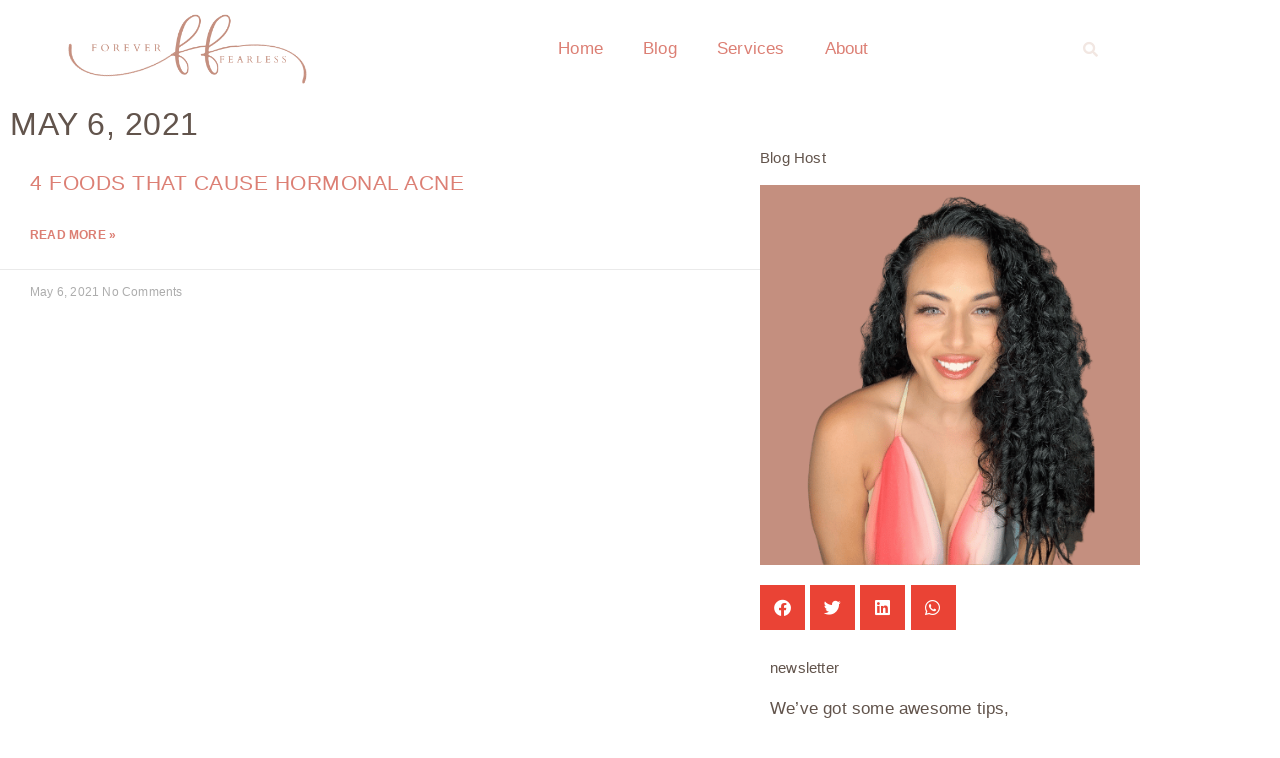

--- FILE ---
content_type: text/html; charset=utf-8
request_url: https://foreverfearlessmag.com/2021/05/06/?amp=1
body_size: 22382
content:
<!DOCTYPE html>
<html dir="ltr" lang="en-US" prefix="og: https://ogp.me/ns#" amp="" data-amp-auto-lightbox-disable transformed="self;v=1" i-amphtml-layout="" i-amphtml-no-boilerplate="">
<head><meta charset="UTF-8"><meta name="viewport" content="width=device-width"><link rel="preconnect" href="https://cdn.ampproject.org"><style amp-runtime="" i-amphtml-version="012512221826001">html{overflow-x:hidden!important}html.i-amphtml-fie{height:100%!important;width:100%!important}html:not([amp4ads]),html:not([amp4ads]) body{height:auto!important}html:not([amp4ads]) body{margin:0!important}body{-webkit-text-size-adjust:100%;-moz-text-size-adjust:100%;-ms-text-size-adjust:100%;text-size-adjust:100%}html.i-amphtml-singledoc.i-amphtml-embedded{-ms-touch-action:pan-y pinch-zoom;touch-action:pan-y pinch-zoom}html.i-amphtml-fie>body,html.i-amphtml-singledoc>body{overflow:visible!important}html.i-amphtml-fie:not(.i-amphtml-inabox)>body,html.i-amphtml-singledoc:not(.i-amphtml-inabox)>body{position:relative!important}html.i-amphtml-ios-embed-legacy>body{overflow-x:hidden!important;overflow-y:auto!important;position:absolute!important}html.i-amphtml-ios-embed{overflow-y:auto!important;position:static}#i-amphtml-wrapper{overflow-x:hidden!important;overflow-y:auto!important;position:absolute!important;top:0!important;left:0!important;right:0!important;bottom:0!important;margin:0!important;display:block!important}html.i-amphtml-ios-embed.i-amphtml-ios-overscroll,html.i-amphtml-ios-embed.i-amphtml-ios-overscroll>#i-amphtml-wrapper{-webkit-overflow-scrolling:touch!important}#i-amphtml-wrapper>body{position:relative!important;border-top:1px solid transparent!important}#i-amphtml-wrapper+body{visibility:visible}#i-amphtml-wrapper+body .i-amphtml-lightbox-element,#i-amphtml-wrapper+body[i-amphtml-lightbox]{visibility:hidden}#i-amphtml-wrapper+body[i-amphtml-lightbox] .i-amphtml-lightbox-element{visibility:visible}#i-amphtml-wrapper.i-amphtml-scroll-disabled,.i-amphtml-scroll-disabled{overflow-x:hidden!important;overflow-y:hidden!important}amp-instagram{padding:54px 0px 0px!important;background-color:#fff}amp-iframe iframe{box-sizing:border-box!important}[amp-access][amp-access-hide]{display:none}[subscriptions-dialog],body:not(.i-amphtml-subs-ready) [subscriptions-action],body:not(.i-amphtml-subs-ready) [subscriptions-section]{display:none!important}amp-experiment,amp-live-list>[update]{display:none}amp-list[resizable-children]>.i-amphtml-loading-container.amp-hidden{display:none!important}amp-list [fetch-error],amp-list[load-more] [load-more-button],amp-list[load-more] [load-more-end],amp-list[load-more] [load-more-failed],amp-list[load-more] [load-more-loading]{display:none}amp-list[diffable] div[role=list]{display:block}amp-story-page,amp-story[standalone]{min-height:1px!important;display:block!important;height:100%!important;margin:0!important;padding:0!important;overflow:hidden!important;width:100%!important}amp-story[standalone]{background-color:#000!important;position:relative!important}amp-story-page{background-color:#757575}amp-story .amp-active>div,amp-story .i-amphtml-loader-background{display:none!important}amp-story-page:not(:first-of-type):not([distance]):not([active]){transform:translateY(1000vh)!important}amp-autocomplete{position:relative!important;display:inline-block!important}amp-autocomplete>input,amp-autocomplete>textarea{padding:0.5rem;border:1px solid rgba(0,0,0,.33)}.i-amphtml-autocomplete-results,amp-autocomplete>input,amp-autocomplete>textarea{font-size:1rem;line-height:1.5rem}[amp-fx^=fly-in]{visibility:hidden}amp-script[nodom],amp-script[sandboxed]{position:fixed!important;top:0!important;width:1px!important;height:1px!important;overflow:hidden!important;visibility:hidden}
/*# sourceURL=/css/ampdoc.css*/[hidden]{display:none!important}.i-amphtml-element{display:inline-block}.i-amphtml-blurry-placeholder{transition:opacity 0.3s cubic-bezier(0.0,0.0,0.2,1)!important;pointer-events:none}[layout=nodisplay]:not(.i-amphtml-element){display:none!important}.i-amphtml-layout-fixed,[layout=fixed][width][height]:not(.i-amphtml-layout-fixed){display:inline-block;position:relative}.i-amphtml-layout-responsive,[layout=responsive][width][height]:not(.i-amphtml-layout-responsive),[width][height][heights]:not([layout]):not(.i-amphtml-layout-responsive),[width][height][sizes]:not(img):not([layout]):not(.i-amphtml-layout-responsive){display:block;position:relative}.i-amphtml-layout-intrinsic,[layout=intrinsic][width][height]:not(.i-amphtml-layout-intrinsic){display:inline-block;position:relative;max-width:100%}.i-amphtml-layout-intrinsic .i-amphtml-sizer{max-width:100%}.i-amphtml-intrinsic-sizer{max-width:100%;display:block!important}.i-amphtml-layout-container,.i-amphtml-layout-fixed-height,[layout=container],[layout=fixed-height][height]:not(.i-amphtml-layout-fixed-height){display:block;position:relative}.i-amphtml-layout-fill,.i-amphtml-layout-fill.i-amphtml-notbuilt,[layout=fill]:not(.i-amphtml-layout-fill),body noscript>*{display:block;overflow:hidden!important;position:absolute;top:0;left:0;bottom:0;right:0}body noscript>*{position:absolute!important;width:100%;height:100%;z-index:2}body noscript{display:inline!important}.i-amphtml-layout-flex-item,[layout=flex-item]:not(.i-amphtml-layout-flex-item){display:block;position:relative;-ms-flex:1 1 auto;flex:1 1 auto}.i-amphtml-layout-fluid{position:relative}.i-amphtml-layout-size-defined{overflow:hidden!important}.i-amphtml-layout-awaiting-size{position:absolute!important;top:auto!important;bottom:auto!important}i-amphtml-sizer{display:block!important}@supports (aspect-ratio:1/1){i-amphtml-sizer.i-amphtml-disable-ar{display:none!important}}.i-amphtml-blurry-placeholder,.i-amphtml-fill-content{display:block;height:0;max-height:100%;max-width:100%;min-height:100%;min-width:100%;width:0;margin:auto}.i-amphtml-layout-size-defined .i-amphtml-fill-content{position:absolute;top:0;left:0;bottom:0;right:0}.i-amphtml-replaced-content,.i-amphtml-screen-reader{padding:0!important;border:none!important}.i-amphtml-screen-reader{position:fixed!important;top:0px!important;left:0px!important;width:4px!important;height:4px!important;opacity:0!important;overflow:hidden!important;margin:0!important;display:block!important;visibility:visible!important}.i-amphtml-screen-reader~.i-amphtml-screen-reader{left:8px!important}.i-amphtml-screen-reader~.i-amphtml-screen-reader~.i-amphtml-screen-reader{left:12px!important}.i-amphtml-screen-reader~.i-amphtml-screen-reader~.i-amphtml-screen-reader~.i-amphtml-screen-reader{left:16px!important}.i-amphtml-unresolved{position:relative;overflow:hidden!important}.i-amphtml-select-disabled{-webkit-user-select:none!important;-ms-user-select:none!important;user-select:none!important}.i-amphtml-notbuilt,[layout]:not(.i-amphtml-element),[width][height][heights]:not([layout]):not(.i-amphtml-element),[width][height][sizes]:not(img):not([layout]):not(.i-amphtml-element){position:relative;overflow:hidden!important;color:transparent!important}.i-amphtml-notbuilt:not(.i-amphtml-layout-container)>*,[layout]:not([layout=container]):not(.i-amphtml-element)>*,[width][height][heights]:not([layout]):not(.i-amphtml-element)>*,[width][height][sizes]:not([layout]):not(.i-amphtml-element)>*{display:none}amp-img:not(.i-amphtml-element)[i-amphtml-ssr]>img.i-amphtml-fill-content{display:block}.i-amphtml-notbuilt:not(.i-amphtml-layout-container),[layout]:not([layout=container]):not(.i-amphtml-element),[width][height][heights]:not([layout]):not(.i-amphtml-element),[width][height][sizes]:not(img):not([layout]):not(.i-amphtml-element){color:transparent!important;line-height:0!important}.i-amphtml-ghost{visibility:hidden!important}.i-amphtml-element>[placeholder],[layout]:not(.i-amphtml-element)>[placeholder],[width][height][heights]:not([layout]):not(.i-amphtml-element)>[placeholder],[width][height][sizes]:not([layout]):not(.i-amphtml-element)>[placeholder]{display:block;line-height:normal}.i-amphtml-element>[placeholder].amp-hidden,.i-amphtml-element>[placeholder].hidden{visibility:hidden}.i-amphtml-element:not(.amp-notsupported)>[fallback],.i-amphtml-layout-container>[placeholder].amp-hidden,.i-amphtml-layout-container>[placeholder].hidden{display:none}.i-amphtml-layout-size-defined>[fallback],.i-amphtml-layout-size-defined>[placeholder]{position:absolute!important;top:0!important;left:0!important;right:0!important;bottom:0!important;z-index:1}amp-img[i-amphtml-ssr]:not(.i-amphtml-element)>[placeholder]{z-index:auto}.i-amphtml-notbuilt>[placeholder]{display:block!important}.i-amphtml-hidden-by-media-query{display:none!important}.i-amphtml-element-error{background:red!important;color:#fff!important;position:relative!important}.i-amphtml-element-error:before{content:attr(error-message)}i-amp-scroll-container,i-amphtml-scroll-container{position:absolute;top:0;left:0;right:0;bottom:0;display:block}i-amp-scroll-container.amp-active,i-amphtml-scroll-container.amp-active{overflow:auto;-webkit-overflow-scrolling:touch}.i-amphtml-loading-container{display:block!important;pointer-events:none;z-index:1}.i-amphtml-notbuilt>.i-amphtml-loading-container{display:block!important}.i-amphtml-loading-container.amp-hidden{visibility:hidden}.i-amphtml-element>[overflow]{cursor:pointer;position:relative;z-index:2;visibility:hidden;display:initial;line-height:normal}.i-amphtml-layout-size-defined>[overflow]{position:absolute}.i-amphtml-element>[overflow].amp-visible{visibility:visible}template{display:none!important}.amp-border-box,.amp-border-box *,.amp-border-box :after,.amp-border-box :before{box-sizing:border-box}amp-pixel{display:none!important}amp-analytics,amp-auto-ads,amp-story-auto-ads{position:fixed!important;top:0!important;width:1px!important;height:1px!important;overflow:hidden!important;visibility:hidden}amp-story{visibility:hidden!important}html.i-amphtml-fie>amp-analytics{position:initial!important}[visible-when-invalid]:not(.visible),form [submit-error],form [submit-success],form [submitting]{display:none}amp-accordion{display:block!important}@media (min-width:1px){:where(amp-accordion>section)>:first-child{margin:0;background-color:#efefef;padding-right:20px;border:1px solid #dfdfdf}:where(amp-accordion>section)>:last-child{margin:0}}amp-accordion>section{float:none!important}amp-accordion>section>*{float:none!important;display:block!important;overflow:hidden!important;position:relative!important}amp-accordion,amp-accordion>section{margin:0}amp-accordion:not(.i-amphtml-built)>section>:last-child{display:none!important}amp-accordion:not(.i-amphtml-built)>section[expanded]>:last-child{display:block!important}
/*# sourceURL=/css/ampshared.css*/</style><meta name="amp-to-amp-navigation" content="AMP-Redirect-To; AMP.navigateTo"><meta name="robots" content="max-image-preview:large"><meta name="generator" content="All in One SEO Pro (AIOSEO) 4.6.8.1"><meta name="generator" content="WordPress 6.9"><meta name="generator" content="Elementor 3.34.1; features: additional_custom_breakpoints; settings: css_print_method-external, google_font-enabled, font_display-swap"><meta name="generator" content="AMP Plugin v2.5.5; mode=transitional"><meta name="msapplication-TileImage" content="https://foreverfearlessmag.com/wp-content/uploads/2023/10/cropped-circle-p-270x270.png"><link rel="preload" href="https://foreverfearlessmag.com/wp-content/plugins/elementor/assets/lib/font-awesome/webfonts/fa-solid-900.eot#iefix" as="font" crossorigin=""><link rel="preload" href="https://foreverfearlessmag.com/wp-content/plugins/elementor/assets/lib/font-awesome/webfonts/fa-brands-400.eot#iefix" as="font" crossorigin=""><link rel="preload" href="https://foreverfearlessmag.com/wp-content/plugins/elementor/assets/lib/eicons/fonts/eicons.eot?5.45.0#iefix" as="font" crossorigin=""><link rel="preload" href="https://foreverfearlessmag.com/wp-content/plugins/elementskit-lite/modules/elementskit-icon-pack/assets/fonts/elementskit.woff?itek3h" as="font" crossorigin=""><script async="" src="https://cdn.ampproject.org/v0.mjs" type="module" crossorigin="anonymous"></script><script async nomodule src="https://cdn.ampproject.org/v0.js" crossorigin="anonymous"></script><script src="https://cdn.ampproject.org/v0/amp-form-0.1.mjs" async="" custom-element="amp-form" type="module" crossorigin="anonymous"></script><script async nomodule src="https://cdn.ampproject.org/v0/amp-form-0.1.js" crossorigin="anonymous" custom-element="amp-form"></script><script src="https://cdn.ampproject.org/v0/amp-mustache-0.2.mjs" async="" custom-template="amp-mustache" type="module" crossorigin="anonymous"></script><script async nomodule src="https://cdn.ampproject.org/v0/amp-mustache-0.2.js" crossorigin="anonymous" custom-template="amp-mustache"></script><link rel="icon" href="https://foreverfearlessmag.com/wp-content/uploads/2023/10/cropped-circle-p-32x32.png" sizes="32x32"><link rel="icon" href="https://foreverfearlessmag.com/wp-content/uploads/2023/10/cropped-circle-p-192x192.png" sizes="192x192"><style amp-custom="">amp-img:is([sizes=auto i],[sizes^="auto," i]){contain-intrinsic-size:3000px 1500px}amp-img.amp-wp-enforced-sizes{object-fit:contain}.amp-wp-default-form-message>p{margin:1em 0;padding:.5em}.amp-wp-default-form-message[submit-success]>p.amp-wp-form-redirecting,.amp-wp-default-form-message[submitting]>p{font-style:italic}.amp-wp-default-form-message[submit-success]>p:not(.amp-wp-form-redirecting){background-color:#90ee90;border:1px solid green;color:#000}.amp-wp-default-form-message[submit-error]>p{background-color:#ffb6c1;border:1px solid red;color:#000}.amp-wp-default-form-message[submit-success]>p:empty{display:none}amp-img img,amp-img noscript{image-rendering:inherit;object-fit:inherit;object-position:inherit}:where(.wp-block-button__link){border-radius:9999px;box-shadow:none;padding:calc(.667em + 2px) calc(1.333em + 2px);text-decoration:none}:root :where(.wp-block-button .wp-block-button__link.is-style-outline),:root :where(.wp-block-button.is-style-outline>.wp-block-button__link){border:2px solid;padding:.667em 1.333em}:root :where(.wp-block-button .wp-block-button__link.is-style-outline:not(.has-text-color)),:root :where(.wp-block-button.is-style-outline>.wp-block-button__link:not(.has-text-color)){color:currentColor}:root :where(.wp-block-button .wp-block-button__link.is-style-outline:not(.has-background)),:root :where(.wp-block-button.is-style-outline>.wp-block-button__link:not(.has-background)){background-color:initial;background-image:none}:where(.wp-block-columns){margin-bottom:1.75em}:where(.wp-block-columns.has-background){padding:1.25em 2.375em}:where(.wp-block-post-comments input[type=submit]){border:none}:where(.wp-block-cover-image:not(.has-text-color)),:where(.wp-block-cover:not(.has-text-color)){color:#fff}:where(.wp-block-cover-image.is-light:not(.has-text-color)),:where(.wp-block-cover.is-light:not(.has-text-color)){color:#000}:root :where(.wp-block-cover h1:not(.has-text-color)),:root :where(.wp-block-cover h2:not(.has-text-color)),:root :where(.wp-block-cover h3:not(.has-text-color)),:root :where(.wp-block-cover h4:not(.has-text-color)),:root :where(.wp-block-cover h5:not(.has-text-color)),:root :where(.wp-block-cover h6:not(.has-text-color)),:root :where(.wp-block-cover p:not(.has-text-color)){color:inherit}:where(.wp-block-file){margin-bottom:1.5em}:where(.wp-block-file__button){border-radius:2em;display:inline-block;padding:.5em 1em}:where(.wp-block-file__button):where(a):active,:where(.wp-block-file__button):where(a):focus,:where(.wp-block-file__button):where(a):hover,:where(.wp-block-file__button):where(a):visited{box-shadow:none;color:#fff;opacity:.85;text-decoration:none}:where(.wp-block-form-input__input){font-size:1em;margin-bottom:.5em;padding:0 .5em}:where(.wp-block-form-input__input)[type=date],:where(.wp-block-form-input__input)[type=datetime-local],:where(.wp-block-form-input__input)[type=datetime],:where(.wp-block-form-input__input)[type=email],:where(.wp-block-form-input__input)[type=month],:where(.wp-block-form-input__input)[type=number],:where(.wp-block-form-input__input)[type=password],:where(.wp-block-form-input__input)[type=search],:where(.wp-block-form-input__input)[type=tel],:where(.wp-block-form-input__input)[type=text],:where(.wp-block-form-input__input)[type=time],:where(.wp-block-form-input__input)[type=url],:where(.wp-block-form-input__input)[type=week]{border-style:solid;border-width:1px;line-height:2;min-height:2em}:where(.wp-block-group.wp-block-group-is-layout-constrained){position:relative}@keyframes show-content-image{0%{visibility:hidden}99%{visibility:hidden}to{visibility:visible}}@keyframes turn-on-visibility{0%{opacity:0}to{opacity:1}}@keyframes turn-off-visibility{0%{opacity:1;visibility:visible}99%{opacity:0;visibility:visible}to{opacity:0;visibility:hidden}}@keyframes lightbox-zoom-in{0%{transform:translate(calc(( -100vw + var(--wp--lightbox-scrollbar-width) ) / 2 + var(--wp--lightbox-initial-left-position)),calc(-50vh + var(--wp--lightbox-initial-top-position))) scale(var(--wp--lightbox-scale))}to{transform:translate(-50%,-50%) scale(1)}}@keyframes lightbox-zoom-out{0%{transform:translate(-50%,-50%) scale(1);visibility:visible}99%{visibility:visible}to{transform:translate(calc(( -100vw + var(--wp--lightbox-scrollbar-width) ) / 2 + var(--wp--lightbox-initial-left-position)),calc(-50vh + var(--wp--lightbox-initial-top-position))) scale(var(--wp--lightbox-scale));visibility:hidden}}:where(.wp-block-latest-comments:not([data-amp-original-style*=line-height] .wp-block-latest-comments__comment)){line-height:1.1}:where(.wp-block-latest-comments:not([data-amp-original-style*=line-height] .wp-block-latest-comments__comment-excerpt p)){line-height:1.8}:root :where(.wp-block-latest-posts.is-grid){padding:0}:root :where(.wp-block-latest-posts.wp-block-latest-posts__list){padding-left:0}ul{box-sizing:border-box}:root :where(.wp-block-list.has-background){padding:1.25em 2.375em}:where(.wp-block-navigation.has-background .wp-block-navigation-item a:not(.wp-element-button)),:where(.wp-block-navigation.has-background .wp-block-navigation-submenu a:not(.wp-element-button)){padding:.5em 1em}:where(.wp-block-navigation .wp-block-navigation__submenu-container .wp-block-navigation-item a:not(.wp-element-button)),:where(.wp-block-navigation .wp-block-navigation__submenu-container .wp-block-navigation-submenu a:not(.wp-element-button)),:where(.wp-block-navigation .wp-block-navigation__submenu-container .wp-block-navigation-submenu button.wp-block-navigation-item__content),:where(.wp-block-navigation .wp-block-navigation__submenu-container .wp-block-pages-list__item button.wp-block-navigation-item__content){padding:.5em 1em}@keyframes overlay-menu__fade-in-animation{0%{opacity:0;transform:translateY(.5em)}to{opacity:1;transform:translateY(0)}}:root :where(p.has-background){padding:1.25em 2.375em}:where(p.has-text-color:not(.has-link-color)) a{color:inherit}:where(.wp-block-post-comments-form input:not([type=submit])),:where(.wp-block-post-comments-form textarea){border:1px solid #949494;font-family:inherit;font-size:1em}:where(.wp-block-post-comments-form input:where(:not([type=submit]):not([type=checkbox]))),:where(.wp-block-post-comments-form textarea){padding:calc(.667em + 2px)}:where(.wp-block-post-excerpt){box-sizing:border-box;margin-bottom:var(--wp--style--block-gap);margin-top:var(--wp--style--block-gap)}:where(.wp-block-preformatted.has-background){padding:1.25em 2.375em}:where(.wp-block-search__button){border:1px solid #ccc;padding:6px 10px}:where(.wp-block-search__input){appearance:none;border:1px solid #949494;flex-grow:1;font-family:inherit;font-size:inherit;font-style:inherit;font-weight:inherit;letter-spacing:inherit;line-height:inherit;margin-left:0;margin-right:0;min-width:3rem;padding:8px;text-transform:inherit}:where(.wp-block-search__input):not(#_#_#_#_#_#_#_){text-decoration:unset}:where(.wp-block-search__button-inside .wp-block-search__inside-wrapper){background-color:#fff;border:1px solid #949494;box-sizing:border-box;padding:4px}:where(.wp-block-search__button-inside .wp-block-search__inside-wrapper) :where(.wp-block-search__button){padding:4px 8px}:root :where(.wp-block-separator.is-style-dots){height:auto;line-height:1;text-align:center}:root :where(.wp-block-separator.is-style-dots):before{color:currentColor;content:"···";font-family:serif;font-size:1.5em;letter-spacing:2em;padding-left:2em}:root :where(.wp-block-site-logo.is-style-rounded){border-radius:9999px}:root :where(.wp-block-social-links .wp-social-link a){padding:.25em}:root :where(.wp-block-social-links.is-style-logos-only .wp-social-link a){padding:0}:root :where(.wp-block-social-links.is-style-pill-shape .wp-social-link a){padding-left:.6666666667em;padding-right:.6666666667em}:root :where(.wp-block-tag-cloud.is-style-outline){display:flex;flex-wrap:wrap;gap:1ch}:root :where(.wp-block-tag-cloud.is-style-outline a){border:1px solid;margin-right:0;padding:1ch 2ch}:root :where(.wp-block-tag-cloud.is-style-outline a):not(#_#_#_#_#_#_#_#_){font-size:unset;text-decoration:none}:root :where(.wp-block-table-of-contents){box-sizing:border-box}:where(.wp-block-term-description){box-sizing:border-box;margin-bottom:var(--wp--style--block-gap);margin-top:var(--wp--style--block-gap)}:where(pre.wp-block-verse){font-family:inherit}:root{--wp-block-synced-color:#7a00df;--wp-block-synced-color--rgb:122,0,223;--wp-bound-block-color:var(--wp-block-synced-color);--wp-editor-canvas-background:#ddd;--wp-admin-theme-color:#007cba;--wp-admin-theme-color--rgb:0,124,186;--wp-admin-theme-color-darker-10:#006ba1;--wp-admin-theme-color-darker-10--rgb:0,107,160.5;--wp-admin-theme-color-darker-20:#005a87;--wp-admin-theme-color-darker-20--rgb:0,90,135;--wp-admin-border-width-focus:2px}@media (min-resolution:192dpi){:root{--wp-admin-border-width-focus:1.5px}}:root{--wp--preset--font-size--normal:16px;--wp--preset--font-size--huge:42px}.screen-reader-text{border:0;clip-path:inset(50%);height:1px;margin:-1px;overflow:hidden;padding:0;position:absolute;width:1px}.screen-reader-text:not(#_#_#_#_#_#_#_){word-wrap:normal}.screen-reader-text:focus{background-color:#ddd;clip-path:none;color:#444;display:block;font-size:1em;height:auto;left:5px;line-height:normal;padding:15px 23px 14px;text-decoration:none;top:5px;width:auto;z-index:100000}html :where(.has-border-color){border-style:solid}html :where([data-amp-original-style*=border-top-color]){border-top-style:solid}html :where([data-amp-original-style*=border-right-color]){border-right-style:solid}html :where([data-amp-original-style*=border-bottom-color]){border-bottom-style:solid}html :where([data-amp-original-style*=border-left-color]){border-left-style:solid}html :where([data-amp-original-style*=border-width]){border-style:solid}html :where([data-amp-original-style*=border-top-width]){border-top-style:solid}html :where([data-amp-original-style*=border-right-width]){border-right-style:solid}html :where([data-amp-original-style*=border-bottom-width]){border-bottom-style:solid}html :where([data-amp-original-style*=border-left-width]){border-left-style:solid}html :where(amp-img[class*=wp-image-]),html :where(amp-anim[class*=wp-image-]){height:auto;max-width:100%}:where(figure){margin:0 0 1em}html :where(.is-position-sticky){--wp-admin--admin-bar--position-offset:var(--wp-admin--admin-bar--height,0px)}@media screen and (max-width:600px){html :where(.is-position-sticky){--wp-admin--admin-bar--position-offset:0px}}@-webkit-keyframes a{to{-webkit-transform:rotate(1turn);transform:rotate(1turn)}}@keyframes a{to{-webkit-transform:rotate(1turn);transform:rotate(1turn)}}@-webkit-keyframes b{0%{background-position:0 0}to{background-position:30px 0}}@keyframes b{0%{background-position:0 0}to{background-position:30px 0}}:root{--wp--preset--aspect-ratio--square:1;--wp--preset--aspect-ratio--4-3:4/3;--wp--preset--aspect-ratio--3-4:3/4;--wp--preset--aspect-ratio--3-2:3/2;--wp--preset--aspect-ratio--2-3:2/3;--wp--preset--aspect-ratio--16-9:16/9;--wp--preset--aspect-ratio--9-16:9/16;--wp--preset--color--black:#000;--wp--preset--color--cyan-bluish-gray:#abb8c3;--wp--preset--color--white:#fff;--wp--preset--color--pale-pink:#f78da7;--wp--preset--color--vivid-red:#cf2e2e;--wp--preset--color--luminous-vivid-orange:#ff6900;--wp--preset--color--luminous-vivid-amber:#fcb900;--wp--preset--color--light-green-cyan:#7bdcb5;--wp--preset--color--vivid-green-cyan:#00d084;--wp--preset--color--pale-cyan-blue:#8ed1fc;--wp--preset--color--vivid-cyan-blue:#0693e3;--wp--preset--color--vivid-purple:#9b51e0;--wp--preset--gradient--vivid-cyan-blue-to-vivid-purple:linear-gradient(135deg,#0693e3 0%,#9b51e0 100%);--wp--preset--gradient--light-green-cyan-to-vivid-green-cyan:linear-gradient(135deg,#7adcb4 0%,#00d082 100%);--wp--preset--gradient--luminous-vivid-amber-to-luminous-vivid-orange:linear-gradient(135deg,#fcb900 0%,#ff6900 100%);--wp--preset--gradient--luminous-vivid-orange-to-vivid-red:linear-gradient(135deg,#ff6900 0%,#cf2e2e 100%);--wp--preset--gradient--very-light-gray-to-cyan-bluish-gray:linear-gradient(135deg,#eee 0%,#a9b8c3 100%);--wp--preset--gradient--cool-to-warm-spectrum:linear-gradient(135deg,#4aeadc 0%,#9778d1 20%,#cf2aba 40%,#ee2c82 60%,#fb6962 80%,#fef84c 100%);--wp--preset--gradient--blush-light-purple:linear-gradient(135deg,#ffceec 0%,#9896f0 100%);--wp--preset--gradient--blush-bordeaux:linear-gradient(135deg,#fecda5 0%,#fe2d2d 50%,#6b003e 100%);--wp--preset--gradient--luminous-dusk:linear-gradient(135deg,#ffcb70 0%,#c751c0 50%,#4158d0 100%);--wp--preset--gradient--pale-ocean:linear-gradient(135deg,#fff5cb 0%,#b6e3d4 50%,#33a7b5 100%);--wp--preset--gradient--electric-grass:linear-gradient(135deg,#caf880 0%,#71ce7e 100%);--wp--preset--gradient--midnight:linear-gradient(135deg,#020381 0%,#2874fc 100%);--wp--preset--font-size--small:13px;--wp--preset--font-size--medium:20px;--wp--preset--font-size--large:36px;--wp--preset--font-size--x-large:42px;--wp--preset--spacing--20:.44rem;--wp--preset--spacing--30:.67rem;--wp--preset--spacing--40:1rem;--wp--preset--spacing--50:1.5rem;--wp--preset--spacing--60:2.25rem;--wp--preset--spacing--70:3.38rem;--wp--preset--spacing--80:5.06rem;--wp--preset--shadow--natural:6px 6px 9px rgba(0,0,0,.2);--wp--preset--shadow--deep:12px 12px 50px rgba(0,0,0,.4);--wp--preset--shadow--sharp:6px 6px 0px rgba(0,0,0,.2);--wp--preset--shadow--outlined:6px 6px 0px -3px #fff,6px 6px #000;--wp--preset--shadow--crisp:6px 6px 0px #000}:root{--wp--style--global--content-size:800px;--wp--style--global--wide-size:1200px}:where(body){margin:0}:where(.wp-site-blocks) > *{margin-block-start:24px;margin-block-end:0}:where(.wp-site-blocks) > :first-child{margin-block-start:0}:where(.wp-site-blocks) > :last-child{margin-block-end:0}:root{--wp--style--block-gap:24px}:root :where(.is-layout-flow) > :first-child{margin-block-start:0}:root :where(.is-layout-flow) > :last-child{margin-block-end:0}:root :where(.is-layout-flow) > *{margin-block-start:24px;margin-block-end:0}:root :where(.is-layout-constrained) > :first-child{margin-block-start:0}:root :where(.is-layout-constrained) > :last-child{margin-block-end:0}:root :where(.is-layout-constrained) > *{margin-block-start:24px;margin-block-end:0}:root :where(.is-layout-flex){gap:24px}:root :where(.is-layout-grid){gap:24px}body{padding-top:0px;padding-right:0px;padding-bottom:0px;padding-left:0px}a:where(:not(.wp-element-button)){text-decoration:underline}:root :where(.wp-block-pullquote){font-size:1.5em;line-height:1.6}html{line-height:1.15;-webkit-text-size-adjust:100%}*,:after,:before{box-sizing:border-box}body{background-color:#fff;color:#333;font-family:-apple-system,BlinkMacSystemFont,Segoe UI,Roboto,Helvetica Neue,Arial,Noto Sans,sans-serif,Apple Color Emoji,Segoe UI Emoji,Segoe UI Symbol,Noto Color Emoji;font-size:1rem;font-weight:400;line-height:1.5;margin:0;-webkit-font-smoothing:antialiased;-moz-osx-font-smoothing:grayscale}h1,h3,h4{color:inherit;font-family:inherit;font-weight:500;line-height:1.2;margin-block-end:1rem;margin-block-start:.5rem}h1{font-size:2.5rem}h3{font-size:1.75rem}h4{font-size:1.5rem}p{margin-block-end:.9rem;margin-block-start:0}a{background-color:transparent;color:#c36;text-decoration:none}a:active,a:hover{color:#336}a:not([href]):not([tabindex]),a:not([href]):not([tabindex]):focus,a:not([href]):not([tabindex]):hover{color:inherit;text-decoration:none}a:not([href]):not([tabindex]):focus{outline:0}small{font-size:80%}amp-img{border-style:none;height:auto;max-width:100%}[hidden],template{display:none}@media print{*:not(#_#_#_#_#_#_),:after:not(#_#_#_#_#_#_#_#_),:before:not(#_#_#_#_#_#_#_#_){background:transparent;box-shadow:none;color:#000;text-shadow:none}a,a:visited{text-decoration:underline}a[href]:after{content:" (" attr(href) ")"}a[href^="#"]:after,a[href^="javascript:"]:after{content:""}amp-img{-moz-column-break-inside:avoid;break-inside:avoid}h3,p{orphans:3;widows:3}h3{-moz-column-break-after:avoid;break-after:avoid}}label{display:inline-block;line-height:1;vertical-align:middle}button,input{font-family:inherit;font-size:1rem;line-height:1.5;margin:0}input[type=date],input[type=email],input[type=number],input[type=password],input[type=search],input[type=tel],input[type=text],input[type=url]{border:1px solid #666;border-radius:3px;padding:.5rem 1rem;transition:all .3s;width:100%}input[type=date]:focus,input[type=email]:focus,input[type=number]:focus,input[type=password]:focus,input[type=search]:focus,input[type=tel]:focus,input[type=text]:focus,input[type=url]:focus{border-color:#333}button,input{overflow:visible}button{text-transform:none}[type=button],[type=reset],[type=submit],button{-webkit-appearance:button;width:auto}[type=button],[type=submit],button{background-color:transparent;border:1px solid #c36;border-radius:3px;color:#c36;display:inline-block;font-size:1rem;font-weight:400;padding:.5rem 1rem;text-align:center;transition:all .3s;-webkit-user-select:none;-moz-user-select:none;user-select:none;white-space:nowrap}[type=button]:focus:not(:focus-visible),[type=submit]:focus:not(:focus-visible),button:focus:not(:focus-visible){outline:none}[type=button]:focus,[type=button]:hover,[type=submit]:focus,[type=submit]:hover,button:focus,button:hover{background-color:#c36;color:#fff;text-decoration:none}[type=button]:not(:disabled),[type=submit]:not(:disabled),button:not(:disabled){cursor:pointer}[type=checkbox],[type=radio]{box-sizing:border-box;padding:0}[type=number]::-webkit-inner-spin-button,[type=number]::-webkit-outer-spin-button{height:auto}[type=search]{-webkit-appearance:textfield;outline-offset:-2px}[type=search]::-webkit-search-decoration{-webkit-appearance:none}::-webkit-file-upload-button{-webkit-appearance:button;font:inherit}li,ul{background:transparent;border:0;font-size:100%;margin-block-end:0;margin-block-start:0;outline:0;vertical-align:baseline}.screen-reader-text{clip:rect(1px,1px,1px,1px);height:1px;overflow:hidden;width:1px}.screen-reader-text:not(#_#_#_#_#_#_#_){position:absolute;word-wrap:normal}.screen-reader-text:focus{background-color:#eee;clip-path:none;color:#333;display:block;font-size:1rem;height:auto;left:5px;line-height:normal;padding:12px 24px;text-decoration:none;top:5px;width:auto;z-index:100000}.screen-reader-text:focus:not(#_#_#_#_#_#_#_){clip:auto}:root{--direction-multiplier:1}html[dir=rtl]{--direction-multiplier:-1}.elementor-screen-only,.screen-reader-text,.screen-reader-text span{height:1px;margin:-1px;overflow:hidden;padding:0;position:absolute;top:-10000em;width:1px;clip:rect(0,0,0,0);border:0}.elementor *,.elementor :after,.elementor :before{box-sizing:border-box}.elementor a{box-shadow:none;text-decoration:none}.elementor amp-img{border:none;border-radius:0;box-shadow:none;height:auto;max-width:100%}.elementor .elementor-background-overlay{inset:0;position:absolute}.elementor-widget-wrap .elementor-element.elementor-widget__width-initial{max-width:100%}.elementor-element{--flex-direction:initial;--flex-wrap:initial;--justify-content:initial;--align-items:initial;--align-content:initial;--gap:initial;--flex-basis:initial;--flex-grow:initial;--flex-shrink:initial;--order:initial;--align-self:initial;align-self:var(--align-self);flex-basis:var(--flex-basis);flex-grow:var(--flex-grow);flex-shrink:var(--flex-shrink);order:var(--order)}.elementor-element:where(.e-con-full,.elementor-widget){align-content:var(--align-content);align-items:var(--align-items);flex-direction:var(--flex-direction);flex-wrap:var(--flex-wrap);gap:var(--row-gap) var(--column-gap);justify-content:var(--justify-content)}.elementor-align-justify .elementor-button{width:100%}:root{--page-title-display:block}@keyframes eicon-spin{0%{transform:rotate(0deg)}to{transform:rotate(359deg)}}.elementor-section{position:relative}.elementor-section .elementor-container{display:flex;margin-inline:auto;position:relative}@media (max-width:1024px){.elementor-section .elementor-container{flex-wrap:wrap}}.elementor-section.elementor-section-boxed>.elementor-container{max-width:1140px}.elementor-section.elementor-section-items-middle>.elementor-container{align-items:center}.elementor-widget-wrap{align-content:flex-start;flex-wrap:wrap;position:relative;width:100%}.elementor:not(.elementor-bc-flex-widget) .elementor-widget-wrap{display:flex}.elementor-widget-wrap>.elementor-element{width:100%}.elementor-widget{position:relative}.elementor-widget:not(:last-child){margin-block-end:var(--kit-widget-spacing,20px)}.elementor-widget:not(:last-child).elementor-widget__width-initial{margin-block-end:0}.elementor-column{display:flex;min-height:1px;position:relative}.elementor-column-gap-default>.elementor-column>.elementor-element-populated{padding:10px}.elementor-inner-section .elementor-column-gap-no .elementor-element-populated{padding:0}@media (min-width:768px){.elementor-column.elementor-col-25{width:25%}.elementor-column.elementor-col-33{width:33.333%}.elementor-column.elementor-col-50{width:50%}.elementor-column.elementor-col-66{width:66.666%}.elementor-column.elementor-col-75{width:75%}.elementor-column.elementor-col-100{width:100%}}@media (max-width:767px){.elementor-column{width:100%}}.elementor-grid{display:grid;grid-column-gap:var(--grid-column-gap);grid-row-gap:var(--grid-row-gap)}.elementor-grid .elementor-grid-item{min-width:0}.elementor-grid-0 .elementor-grid{display:inline-block;margin-block-end:calc(-1 * var(--grid-row-gap));width:100%;word-spacing:var(--grid-column-gap)}.elementor-grid-0 .elementor-grid .elementor-grid-item{display:inline-block;margin-block-end:var(--grid-row-gap);word-break:break-word}.elementor-grid-1 .elementor-grid{grid-template-columns:repeat(1,1fr)}@media (max-width:1024px){.elementor-grid-tablet-1 .elementor-grid{grid-template-columns:repeat(1,1fr)}.elementor-grid-tablet-3 .elementor-grid{grid-template-columns:repeat(3,1fr)}}@media (max-width:767px){.elementor-grid-mobile-0 .elementor-grid{display:inline-block;margin-block-end:calc(-1 * var(--grid-row-gap));width:100%;word-spacing:var(--grid-column-gap)}.elementor-grid-mobile-0 .elementor-grid .elementor-grid-item{display:inline-block;margin-block-end:var(--grid-row-gap);word-break:break-word}.elementor-grid-mobile-1 .elementor-grid{grid-template-columns:repeat(1,1fr)}}@media (prefers-reduced-motion:no-preference){html{scroll-behavior:smooth}}.e-con{--border-radius:0;--border-top-width:0px;--border-right-width:0px;--border-bottom-width:0px;--border-left-width:0px;--border-style:initial;--border-color:initial;--container-widget-width:100%;--container-widget-height:initial;--container-widget-flex-grow:0;--container-widget-align-self:initial;--content-width:min(100%,var(--container-max-width,1140px));--width:100%;--min-height:initial;--height:auto;--text-align:initial;--margin-top:0px;--margin-right:0px;--margin-bottom:0px;--margin-left:0px;--padding-top:var(--container-default-padding-top,10px);--padding-right:var(--container-default-padding-right,10px);--padding-bottom:var(--container-default-padding-bottom,10px);--padding-left:var(--container-default-padding-left,10px);--position:relative;--z-index:revert;--overflow:visible;--gap:var(--widgets-spacing,20px);--row-gap:var(--widgets-spacing-row,20px);--column-gap:var(--widgets-spacing-column,20px);--overlay-mix-blend-mode:initial;--overlay-opacity:1;--overlay-transition:.3s;--e-con-grid-template-columns:repeat(3,1fr);--e-con-grid-template-rows:repeat(2,1fr);border-radius:var(--border-radius);height:var(--height);min-height:var(--min-height);min-width:0;overflow:var(--overflow);position:var(--position);width:var(--width);z-index:var(--z-index);--flex-wrap-mobile:wrap}.e-con:where(:not(.e-div-block-base)){transition:background var(--background-transition,.3s),border var(--border-transition,.3s),box-shadow var(--border-transition,.3s),transform var(--e-con-transform-transition-duration,.4s)}.e-con{--margin-block-start:var(--margin-top);--margin-block-end:var(--margin-bottom);--margin-inline-start:var(--margin-left);--margin-inline-end:var(--margin-right);--padding-inline-start:var(--padding-left);--padding-inline-end:var(--padding-right);--padding-block-start:var(--padding-top);--padding-block-end:var(--padding-bottom);--border-block-start-width:var(--border-top-width);--border-block-end-width:var(--border-bottom-width);--border-inline-start-width:var(--border-left-width);--border-inline-end-width:var(--border-right-width)}.e-con{margin-block-end:var(--margin-block-end);margin-block-start:var(--margin-block-start);margin-inline-end:var(--margin-inline-end);margin-inline-start:var(--margin-inline-start);padding-inline-end:var(--padding-inline-end);padding-inline-start:var(--padding-inline-start)}.e-con.e-flex{--flex-direction:column;--flex-basis:auto;--flex-grow:0;--flex-shrink:1;flex:var(--flex-grow) var(--flex-shrink) var(--flex-basis)}.e-con>.e-con-inner{padding-block-end:var(--padding-block-end);padding-block-start:var(--padding-block-start);text-align:var(--text-align)}.e-con.e-flex>.e-con-inner{flex-direction:var(--flex-direction)}.e-con,.e-con>.e-con-inner{display:var(--display)}.e-con-boxed.e-flex{align-content:normal;align-items:normal;flex-direction:column;flex-wrap:nowrap;justify-content:normal}.e-con-boxed{gap:initial;text-align:initial}.e-con.e-flex>.e-con-inner{align-content:var(--align-content);align-items:var(--align-items);align-self:auto;flex-basis:auto;flex-grow:1;flex-shrink:1;flex-wrap:var(--flex-wrap);justify-content:var(--justify-content)}.e-con>.e-con-inner{gap:var(--row-gap) var(--column-gap);height:100%;margin:0 auto;max-width:var(--content-width);padding-inline-end:0;padding-inline-start:0;width:100%}.e-con .elementor-widget.elementor-widget{margin-block-end:0}.e-con:before{border-block-end-width:var(--border-block-end-width);border-block-start-width:var(--border-block-start-width);border-color:var(--border-color);border-inline-end-width:var(--border-inline-end-width);border-inline-start-width:var(--border-inline-start-width);border-radius:var(--border-radius);border-style:var(--border-style);content:var(--background-overlay);display:block;height:max(100% + var(--border-top-width) + var(--border-bottom-width),100%);left:calc(0px - var(--border-left-width));mix-blend-mode:var(--overlay-mix-blend-mode);opacity:var(--overlay-opacity);position:absolute;top:calc(0px - var(--border-top-width));transition:var(--overlay-transition,.3s);width:max(100% + var(--border-left-width) + var(--border-right-width),100%)}.e-con:before{transition:background var(--overlay-transition,.3s),border-radius var(--border-transition,.3s),opacity var(--overlay-transition,.3s)}.e-con .elementor-widget{min-width:0}.e-con>.e-con-inner>.elementor-widget>.elementor-widget-container,.e-con>.elementor-widget>.elementor-widget-container{height:100%}.e-con.e-con>.e-con-inner>.elementor-widget,.elementor.elementor .e-con>.elementor-widget{max-width:100%}.e-con .elementor-widget:not(:last-child){--kit-widget-spacing:0px}@media (max-width:767px){.e-con.e-flex{--width:100%;--flex-wrap:var(--flex-wrap-mobile)}.e-con.e-flex .elementor-widget-archive-posts{width:100%}}.elementor-form-fields-wrapper{display:flex;flex-wrap:wrap}.elementor-field-group{align-items:center;flex-wrap:wrap}.elementor-field-group.elementor-field-type-submit{align-items:flex-end}.elementor-field-group .elementor-field-textual{background-color:transparent;border:1px solid #69727d;color:#1f2124;flex-grow:1;max-width:100%;vertical-align:middle;width:100%}.elementor-field-group .elementor-field-textual:focus{box-shadow:inset 0 0 0 1px rgba(0,0,0,.1);outline:0}.elementor-field-group .elementor-field-textual::-moz-placeholder{color:inherit;font-family:inherit;opacity:.6}.elementor-field-group .elementor-field-textual::placeholder{color:inherit;font-family:inherit;opacity:.6}.elementor-field-label{cursor:pointer}.elementor-field-textual{border-radius:3px;font-size:15px;line-height:1.4;min-height:40px;padding:5px 14px}.elementor-button-align-stretch .elementor-field-type-submit:not(.e-form__buttons__wrapper) .elementor-button{flex-basis:100%}.elementor-form .elementor-button{border:none;padding-block-end:0;padding-block-start:0}.elementor-form .elementor-button-content-wrapper,.elementor-form .elementor-button>span{display:flex;flex-direction:row;gap:5px;justify-content:center}.elementor-form .elementor-button.elementor-size-sm{min-height:40px}.elementor-element:where(:not(.e-con)):where(:not(.e-div-block-base)) .elementor-widget-container,.elementor-element:where(:not(.e-con)):where(:not(.e-div-block-base)):not(:has(.elementor-widget-container)){transition:background .3s,border .3s,border-radius .3s,box-shadow .3s,transform var(--e-transform-transition-duration,.4s)}.elementor-heading-title{line-height:1;margin:0;padding:0}.elementor-button{background-color:#69727d;border-radius:3px;color:#fff;display:inline-block;fill:#fff;font-size:15px;line-height:1;padding:12px 24px;text-align:center;transition:all .3s}.elementor-button:focus,.elementor-button:hover,.elementor-button:visited{color:#fff}.elementor-button-content-wrapper{display:flex;flex-direction:row;gap:5px;justify-content:center}.elementor-button-text{display:inline-block}.elementor-button span{text-decoration:inherit}.elementor-icon{color:#69727d;display:inline-block;font-size:50px;line-height:1;text-align:center;transition:all .3s}.elementor-icon:hover{color:#69727d}.elementor-icon i{display:block;height:1em;position:relative;width:1em}.elementor-icon i:before{left:50%;position:absolute;transform:translateX(-50%)}.elementor-shape-square .elementor-icon{border-radius:0}@media (prefers-reduced-motion:reduce){html *:not(#_#_#_#_#_#_#_#_){transition-delay:0s;transition-duration:0s}}.elementor-kit-13{--e-global-color-primary:#222d44;--e-global-color-secondary:#c48f7f;--e-global-color-text:#3d3d3d;--e-global-color-accent:#f2e7e2;--e-global-color-6bf5f8bd:#3d3d3d;--e-global-color-4801dd90:#f8e9e2;--e-global-color-1f9d9927:#d2cecd;--e-global-color-1df9ca8a:#fbf4f0;--e-global-typography-primary-font-family:"Josefin Sans";--e-global-typography-primary-font-size:32px;--e-global-typography-primary-font-weight:200;--e-global-typography-primary-text-transform:uppercase;--e-global-typography-primary-letter-spacing:.5px;--e-global-typography-secondary-font-family:"Josefin Sans";--e-global-typography-secondary-font-weight:300;--e-global-typography-secondary-text-transform:uppercase;--e-global-typography-secondary-letter-spacing:.5px;--e-global-typography-text-font-family:"Josefin Sans";--e-global-typography-text-font-size:17px;--e-global-typography-text-font-weight:300;--e-global-typography-text-letter-spacing:.2px;--e-global-typography-accent-font-family:"Josefin Sans";--e-global-typography-a91829d-font-family:"Josefin Sans";--e-global-typography-a91829d-font-size:18px;--e-global-typography-a91829d-font-weight:400;--e-global-typography-a91829d-letter-spacing:.2px;--e-global-typography-d397014-font-family:"Josefin Sans";--e-global-typography-d397014-font-size:15px;--e-global-typography-d397014-font-weight:400;--e-global-typography-d397014-letter-spacing:.2px;--e-global-typography-d61ea80-font-size:32px;--e-global-typography-d61ea80-font-weight:400;--e-global-typography-26eeffc-font-family:"Josefin Sans";--e-global-typography-26eeffc-font-size:18px;--e-global-typography-26eeffc-font-weight:300;--e-global-typography-26eeffc-line-height:1.3em;--e-global-typography-26eeffc-letter-spacing:.2px;--e-global-typography-b7e3c38-font-style:italic;--e-global-typography-a0aee6b-font-family:"Josefin Sans";--e-global-typography-a0aee6b-font-size:12px;--e-global-typography-a0aee6b-font-weight:300;--e-global-typography-a0aee6b-text-transform:uppercase;--e-global-typography-a0aee6b-letter-spacing:.2px;--e-global-typography-8a801ac-font-family:"Josefin Sans";--e-global-typography-8a801ac-font-size:17px;--e-global-typography-8a801ac-font-weight:300;--e-global-typography-8a801ac-text-transform:uppercase;--e-global-typography-8a801ac-letter-spacing:.2px;--e-global-typography-0ce9f0d-font-family:"Josefin Sans";--e-global-typography-0ce9f0d-font-size:12px;--e-global-typography-0ce9f0d-font-weight:400;--e-global-typography-0ce9f0d-text-transform:uppercase;--e-global-typography-0ce9f0d-line-height:1em;--e-global-typography-0ce9f0d-letter-spacing:.2px;--e-global-typography-de6a7ff-font-size:15px;--e-global-typography-de6a7ff-line-height:1.6em;--e-global-typography-2b70000-font-family:"Josefin Sans";--e-global-typography-2b70000-font-size:16px;--e-global-typography-2b70000-font-weight:300;--e-global-typography-2b70000-text-transform:uppercase;--e-global-typography-2b70000-letter-spacing:.5px;--e-global-typography-15ab485-font-family:"Josefin Sans";--e-global-typography-15ab485-font-size:30px;--e-global-typography-15ab485-font-weight:200;--e-global-typography-15ab485-font-style:italic;--e-global-typography-15ab485-line-height:1.2em;--e-global-typography-15ab485-letter-spacing:.2px;--e-global-typography-f5b2ee6-font-family:"Josefin Sans";--e-global-typography-f5b2ee6-font-size:15px;--e-global-typography-f5b2ee6-font-weight:300;--e-global-typography-f5b2ee6-text-transform:uppercase;--e-global-typography-f5b2ee6-letter-spacing:.5px;--e-global-typography-3514c66-font-family:"Josefin Sans";--e-global-typography-3514c66-font-size:28px;--e-global-typography-3514c66-font-weight:200;--e-global-typography-3514c66-text-transform:uppercase;--e-global-typography-3514c66-letter-spacing:.5px;background-color:#fff;color:#62544c;font-family:"Josefin Sans",Sans-serif;font-size:17px;font-weight:300;line-height:1.6em;letter-spacing:.2px}.elementor-kit-13 button,.elementor-kit-13 input[type="button"],.elementor-kit-13 input[type="submit"],.elementor-kit-13 .elementor-button{background-color:#f4beab;font-family:"Josefin Sans",Sans-serif;font-size:15px;font-weight:300;text-transform:uppercase;line-height:1em;letter-spacing:.5px;color:#fff;border-style:solid;border-width:0px 0px 0px 0px;border-radius:0px 0px 0px 0px;padding:15px 40px 15px 40px}.elementor-kit-13 button:hover,.elementor-kit-13 button:focus,.elementor-kit-13 input[type="button"]:hover,.elementor-kit-13 input[type="button"]:focus,.elementor-kit-13 input[type="submit"]:hover,.elementor-kit-13 input[type="submit"]:focus,.elementor-kit-13 .elementor-button:hover,.elementor-kit-13 .elementor-button:focus{background-color:var(--e-global-color-secondary);color:#fff}.elementor-kit-13 p{margin-block-end:15px}.elementor-kit-13 a{color:#dc7f74}.elementor-kit-13 a:hover{color:#e99e96}.elementor-kit-13 h1{color:#62544c;font-family:"Josefin Sans",Sans-serif;font-size:32px;font-weight:200;text-transform:uppercase;letter-spacing:.5px}.elementor-kit-13 h3{color:#f4beab;font-family:"Josefin Sans",Sans-serif;font-size:19px;font-weight:300;text-transform:uppercase;letter-spacing:.5px}.elementor-kit-13 h4{color:#62544c;font-family:"Josefin Sans",Sans-serif;font-size:16px;font-weight:300;text-transform:uppercase;letter-spacing:.5px}.elementor-kit-13 label{color:var(--e-global-color-text);font-family:var(--e-global-typography-accent-font-family),Sans-serif}.elementor-kit-13 input:not([type="button"]):not([type="submit"]),.elementor-kit-13 .elementor-field-textual{font-family:var(--e-global-typography-text-font-family),Sans-serif;font-size:var(--e-global-typography-text-font-size);font-weight:var(--e-global-typography-text-font-weight);letter-spacing:var(--e-global-typography-text-letter-spacing);color:var(--e-global-color-text);background-color:#fff;border-style:solid;border-width:1px 1px 1px 1px;border-color:var(--e-global-color-1f9d9927);border-radius:0px 0px 0px 0px;padding:12px 12px 12px 12px}.elementor-kit-13 input:focus:not([type="button"]):not([type="submit"]),.elementor-kit-13 .elementor-field-textual:focus{border-radius:0px 0px 0px 0px}.elementor-section.elementor-section-boxed > .elementor-container{max-width:1140px}.e-con{--container-max-width:1140px}.elementor-widget:not(:last-child){margin-block-end:20px}.elementor-element{--widgets-spacing:20px 20px;--widgets-spacing-row:20px;--widgets-spacing-column:20px}@media (max-width:1024px){.elementor-kit-13{--e-global-typography-primary-font-size:28px;--e-global-typography-secondary-font-size:27px;--e-global-typography-text-font-size:17px;--e-global-typography-a91829d-font-size:16px;--e-global-typography-a91829d-letter-spacing:.2px;--e-global-typography-d397014-font-size:15px;--e-global-typography-d397014-line-height:1em;--e-global-typography-d61ea80-font-size:32px;--e-global-typography-26eeffc-font-size:17px;--e-global-typography-8a801ac-font-size:16px;--e-global-typography-0ce9f0d-font-size:16px;--e-global-typography-15ab485-font-size:16px;--e-global-typography-f5b2ee6-font-size:14px;--e-global-typography-3514c66-font-size:28px;font-size:17px;line-height:1.5em}.elementor-kit-13 h1{font-size:28px}.elementor-kit-13 input:not([type="button"]):not([type="submit"]),.elementor-kit-13 .elementor-field-textual{font-size:var(--e-global-typography-text-font-size);letter-spacing:var(--e-global-typography-text-letter-spacing)}.elementor-section.elementor-section-boxed > .elementor-container{max-width:1024px}.e-con{--container-max-width:1024px}}@media (max-width:767px){.elementor-kit-13{--e-global-typography-text-font-size:17px;--e-global-typography-a91829d-font-size:17px;--e-global-typography-d397014-font-size:15px;--e-global-typography-d397014-line-height:1em;--e-global-typography-d61ea80-font-size:26px;--e-global-typography-8a801ac-font-size:17px;--e-global-typography-0ce9f0d-font-size:12px;--e-global-typography-0ce9f0d-line-height:1em;--e-global-typography-15ab485-font-size:17px;--e-global-typography-f5b2ee6-font-size:16px;font-size:17px}.elementor-kit-13 h4{font-size:15px}.elementor-kit-13 button,.elementor-kit-13 input[type="button"],.elementor-kit-13 input[type="submit"],.elementor-kit-13 .elementor-button{font-size:13px;padding:12px 35px 12px 35px}.elementor-kit-13 input:not([type="button"]):not([type="submit"]),.elementor-kit-13 .elementor-field-textual{font-size:var(--e-global-typography-text-font-size);letter-spacing:var(--e-global-typography-text-letter-spacing)}.elementor-section.elementor-section-boxed > .elementor-container{max-width:767px}.e-con{--container-max-width:767px}}.elementor-widget-image{text-align:center}.elementor-widget-image a{display:inline-block}.elementor-widget-image a amp-img[src$=".svg"]{width:48px}.elementor-widget-image amp-img{display:inline-block;vertical-align:middle}.elementor-item:after,.elementor-item:before{display:block;position:absolute;transition:.3s;transition-timing-function:cubic-bezier(.58,.3,.005,1)}.elementor-item:not(:hover):not(:focus):not(.elementor-item-active):not(.highlighted):after,.elementor-item:not(:hover):not(:focus):not(.elementor-item-active):not(.highlighted):before{opacity:0}.elementor-item:focus:after,.elementor-item:focus:before,.elementor-item:hover:after,.elementor-item:hover:before{transform:scale(1)}.e--pointer-underline .elementor-item:after,.e--pointer-underline .elementor-item:before{background-color:#3f444b;height:3px;left:0;width:100%;z-index:2}.e--pointer-underline .elementor-item:after{bottom:0;content:""}.elementor-nav-menu--main .elementor-nav-menu a{transition:.4s}.elementor-nav-menu--main .elementor-nav-menu a,.elementor-nav-menu--main .elementor-nav-menu a:focus,.elementor-nav-menu--main .elementor-nav-menu a:hover{padding:13px 20px}.elementor-nav-menu--main .elementor-nav-menu ul{border-style:solid;border-width:0;padding:0;position:absolute;width:12em}.elementor-nav-menu--layout-horizontal{display:flex}.elementor-nav-menu--layout-horizontal .elementor-nav-menu{display:flex;flex-wrap:wrap}.elementor-nav-menu--layout-horizontal .elementor-nav-menu a{flex-grow:1;white-space:nowrap}.elementor-nav-menu--layout-horizontal .elementor-nav-menu>li{display:flex}.elementor-nav-menu--layout-horizontal .elementor-nav-menu>li ul:not(#_#_#_#_#_#_#_#_){top:100%}.elementor-nav-menu--layout-horizontal .elementor-nav-menu>li:not(:first-child)>a{margin-inline-start:var(--e-nav-menu-horizontal-menu-item-margin)}.elementor-nav-menu--layout-horizontal .elementor-nav-menu>li:not(:first-child)>ul:not(#_#_#_#_#_#_#_#_){inset-inline-start:var(--e-nav-menu-horizontal-menu-item-margin)}.elementor-nav-menu--layout-horizontal .elementor-nav-menu>li:not(:last-child)>a{margin-inline-end:var(--e-nav-menu-horizontal-menu-item-margin)}.elementor-nav-menu--layout-horizontal .elementor-nav-menu>li:not(:last-child):after{align-self:center;border-color:var(--e-nav-menu-divider-color,#000);border-left-style:var(--e-nav-menu-divider-style,solid);border-left-width:var(--e-nav-menu-divider-width,2px);content:var(--e-nav-menu-divider-content,none);height:var(--e-nav-menu-divider-height,35%)}.elementor-nav-menu__align-center .elementor-nav-menu{justify-content:center;margin-inline-end:auto;margin-inline-start:auto}.elementor-nav-menu__align-center .elementor-nav-menu--layout-vertical>ul>li>a{justify-content:center}.elementor-widget-nav-menu:not(.elementor-nav-menu--toggle) .elementor-menu-toggle{display:none}.elementor-widget-nav-menu .elementor-widget-container,.elementor-widget-nav-menu:not(:has(.elementor-widget-container)):not([class*=elementor-hidden-]){display:flex;flex-direction:column}.elementor-nav-menu{position:relative;z-index:2}.elementor-nav-menu:after{clear:both;content:" ";display:block;font:0/0 serif;height:0;overflow:hidden;visibility:hidden}.elementor-nav-menu,.elementor-nav-menu li,.elementor-nav-menu ul{display:block;line-height:normal;list-style:none;margin:0;padding:0;-webkit-tap-highlight-color:rgba(0,0,0,0)}.elementor-nav-menu ul{display:none}.elementor-nav-menu ul ul a,.elementor-nav-menu ul ul a:active,.elementor-nav-menu ul ul a:focus,.elementor-nav-menu ul ul a:hover{border-left:16px solid transparent}.elementor-nav-menu ul ul ul a,.elementor-nav-menu ul ul ul a:active,.elementor-nav-menu ul ul ul a:focus,.elementor-nav-menu ul ul ul a:hover{border-left:24px solid transparent}.elementor-nav-menu ul ul ul ul a,.elementor-nav-menu ul ul ul ul a:active,.elementor-nav-menu ul ul ul ul a:focus,.elementor-nav-menu ul ul ul ul a:hover{border-left:32px solid transparent}.elementor-nav-menu ul ul ul ul ul a,.elementor-nav-menu ul ul ul ul ul a:active,.elementor-nav-menu ul ul ul ul ul a:focus,.elementor-nav-menu ul ul ul ul ul a:hover{border-left:40px solid transparent}.elementor-nav-menu a,.elementor-nav-menu li{position:relative}.elementor-nav-menu li{border-width:0}.elementor-nav-menu a{align-items:center;display:flex}.elementor-nav-menu a,.elementor-nav-menu a:focus,.elementor-nav-menu a:hover{line-height:20px;padding:10px 20px}.elementor-nav-menu--dropdown .elementor-item:focus,.elementor-nav-menu--dropdown .elementor-item:hover{background-color:#3f444b;color:#fff}.elementor-menu-toggle{align-items:center;background-color:rgba(0,0,0,.05);border:0 solid;border-radius:3px;color:#33373d;cursor:pointer;display:flex;font-size:var(--nav-menu-icon-size,22px);justify-content:center;padding:.25em}.elementor-menu-toggle:not(.elementor-active) .elementor-menu-toggle__icon--close{display:none}span.elementor-menu-toggle__icon--close,span.elementor-menu-toggle__icon--open{line-height:1}.elementor-nav-menu--dropdown{background-color:#fff;font-size:13px}.elementor-nav-menu--dropdown.elementor-nav-menu__container{margin-top:10px;overflow-x:hidden;overflow-y:auto;transform-origin:top;transition:max-height .3s,transform .3s}.elementor-nav-menu--dropdown a{color:#33373d}ul.elementor-nav-menu--dropdown a,ul.elementor-nav-menu--dropdown a:focus,ul.elementor-nav-menu--dropdown a:hover{border-inline-start:8px solid transparent;text-shadow:none}.elementor-nav-menu--toggle{--menu-height:100vh}.elementor-nav-menu--toggle .elementor-menu-toggle:not(.elementor-active)+.elementor-nav-menu__container{max-height:0;overflow:hidden;transform:scaleY(0)}@media (max-width:1024px){.elementor-nav-menu--dropdown-tablet .elementor-nav-menu--main{display:none}}@media (min-width:1025px){.elementor-nav-menu--dropdown-tablet .elementor-menu-toggle,.elementor-nav-menu--dropdown-tablet .elementor-nav-menu--dropdown{display:none}.elementor-nav-menu--dropdown-tablet nav.elementor-nav-menu--dropdown.elementor-nav-menu__container{overflow-y:hidden}}@keyframes hide-scroll{0%,to{overflow:hidden}}.elementor-search-form{display:block;transition:.2s}.elementor-search-form button,.elementor-search-form input[type=search]{-webkit-appearance:none;-moz-appearance:none;background:none;border:0;display:inline-block;font-size:15px;line-height:1;margin:0;min-width:0;padding:0;vertical-align:middle;white-space:normal}.elementor-search-form button:focus,.elementor-search-form input[type=search]:focus{color:inherit;outline:0}.elementor-search-form button{background-color:#69727d;border-radius:0;color:#fff;font-size:var(--e-search-form-submit-icon-size,16px)}.elementor-search-form__container{border:0 solid transparent;display:flex;min-height:50px;overflow:hidden;transition:.2s}.elementor-search-form__container:not(.elementor-search-form--full-screen){background:#f1f2f3}.elementor-search-form__input{color:#3f444b;flex-basis:100%;transition:color .2s}.elementor-search-form__input::-moz-placeholder{color:inherit;font-family:inherit;opacity:.6}.elementor-search-form__input::placeholder{color:inherit;font-family:inherit;opacity:.6}.elementor-search-form--skin-full_screen .elementor-search-form input[type=search].elementor-search-form__input{border:solid #fff;border-width:0 0 1px;color:#fff;font-size:50px;line-height:1.5;text-align:center}.elementor-search-form--skin-full_screen .elementor-search-form__toggle{color:var(--e-search-form-toggle-color,#33373d);cursor:pointer;display:inline-block;font-size:var(--e-search-form-toggle-size,33px);vertical-align:middle}.elementor-search-form--skin-full_screen .elementor-search-form__toggle i{background-color:var(--e-search-form-toggle-background-color,rgba(0,0,0,.05));border-color:var(--e-search-form-toggle-color,#33373d);border-radius:var(--e-search-form-toggle-border-radius,3px);border-style:solid;border-width:var(--e-search-form-toggle-border-width,0);display:block;height:var(--e-search-form-toggle-size,33px);position:relative;transition:.2s;width:var(--e-search-form-toggle-size,33px)}.elementor-search-form--skin-full_screen .elementor-search-form__toggle i:before{left:50%;position:absolute;top:50%;transform:translate(-50%,-50%)}.elementor-search-form--skin-full_screen .elementor-search-form__toggle i:before{font-size:var(--e-search-form-toggle-icon-size,.55em)}.elementor-search-form--skin-full_screen .elementor-search-form__container{align-items:center;background-color:rgba(0,0,0,.8);height:100vh;inset:0;padding:0 15%;position:fixed;transition:.3s;z-index:9998}.elementor-search-form--skin-full_screen .elementor-search-form__container:not(.elementor-search-form--full-screen){opacity:0;overflow:hidden;transform:scale(0)}.elementor-search-form--skin-full_screen .elementor-search-form__container:not(.elementor-search-form--full-screen) .dialog-lightbox-close-button{display:none}.fab,.fas{-moz-osx-font-smoothing:grayscale;-webkit-font-smoothing:antialiased;display:inline-block;font-style:normal;font-variant:normal;text-rendering:auto;line-height:1}@-webkit-keyframes fa-spin{0%{-webkit-transform:rotate(0deg);transform:rotate(0deg)}to{-webkit-transform:rotate(1turn);transform:rotate(1turn)}}@keyframes fa-spin{0%{-webkit-transform:rotate(0deg);transform:rotate(0deg)}to{-webkit-transform:rotate(1turn);transform:rotate(1turn)}}.fa-check:before{content:""}.fa-facebook:before{content:""}.fa-instagram:before{content:""}.fa-linkedin:before{content:""}.fa-map-marker-alt:before{content:""}.fa-phone-alt:before{content:""}.fa-pinterest:before{content:""}.fa-search:before{content:""}.fa-twitter:before{content:""}.fa-whatsapp:before{content:""}.fa-youtube:before{content:""}@font-face{font-family:"Font Awesome 5 Free";font-style:normal;font-weight:900;font-display:block;src:url("https://foreverfearlessmag.com/wp-content/plugins/elementor/assets/lib/font-awesome/webfonts/fa-solid-900.eot");src:url("https://foreverfearlessmag.com/wp-content/plugins/elementor/assets/lib/font-awesome/webfonts/fa-solid-900.eot#iefix") format("embedded-opentype"),url("https://foreverfearlessmag.com/wp-content/plugins/elementor/assets/lib/font-awesome/webfonts/fa-solid-900.woff2") format("woff2"),url("https://foreverfearlessmag.com/wp-content/plugins/elementor/assets/lib/font-awesome/webfonts/fa-solid-900.woff") format("woff"),url("https://foreverfearlessmag.com/wp-content/plugins/elementor/assets/lib/font-awesome/webfonts/fa-solid-900.ttf") format("truetype"),url("https://foreverfearlessmag.com/wp-content/plugins/elementor/assets/lib/font-awesome/webfonts/fa-solid-900.svg#fontawesome") format("svg")}.fas{font-family:"Font Awesome 5 Free";font-weight:900}.elementor-widget-divider{--divider-border-style:none;--divider-border-width:1px;--divider-color:#0c0d0e;--divider-icon-size:20px;--divider-element-spacing:10px;--divider-pattern-height:24px;--divider-pattern-size:20px;--divider-pattern-url:none;--divider-pattern-repeat:repeat-x}.elementor-widget-divider .elementor-divider{display:flex}.elementor-widget-divider .elementor-divider__text{font-size:15px;line-height:1;max-width:95%}.elementor-widget-divider .elementor-divider__element{flex-shrink:0;margin:0 var(--divider-element-spacing)}.elementor-widget-divider .elementor-icon{font-size:var(--divider-icon-size)}.elementor-widget-divider .elementor-divider-separator{direction:ltr;display:flex;margin:0}.elementor-widget-divider--view-line_text .elementor-divider-separator{align-items:center}.elementor-widget-divider--view-line_text .elementor-divider-separator:after,.elementor-widget-divider--view-line_text .elementor-divider-separator:before{border-block-end:0;border-block-start:var(--divider-border-width) var(--divider-border-style) var(--divider-color);content:"";display:block;flex-grow:1}.elementor-widget-divider--element-align-left .elementor-divider-separator:before{content:none}.elementor-widget-divider--element-align-left .elementor-divider__element{margin-left:0}.elementor-widget-divider:not(.elementor-widget-divider--view-line_text):not(.elementor-widget-divider--view-line_icon) .elementor-divider-separator{border-block-start:var(--divider-border-width) var(--divider-border-style) var(--divider-color)}.e-con-inner>.elementor-widget-divider,.e-con>.elementor-widget-divider{width:var(--container-widget-width,100%);--flex-grow:var(--container-widget-flex-grow)}.e-form__buttons{flex-wrap:wrap}.e-form__buttons{display:flex}.elementor-form .elementor-button .elementor-button-content-wrapper{align-items:center}.elementor-form .elementor-button .elementor-button-text{white-space:normal}.elementor-form .elementor-button .elementor-button-content-wrapper{gap:5px}.elementor-form .elementor-button .elementor-button-text{flex-grow:unset;order:unset}.elementor-widget-heading .elementor-heading-title[class*=elementor-size-]>a{color:inherit;font-size:inherit;line-height:inherit}.elementor-widget-archive-posts:after,.elementor-widget-posts:after{display:none}.elementor-posts-container:not(.elementor-posts-masonry){align-items:stretch}.elementor-posts-container .elementor-post{margin:0;padding:0}.elementor-posts-container .elementor-post__excerpt{flex-grow:var(--read-more-alignment,0)}.elementor-posts .elementor-post{flex-direction:column;transition-duration:.25s;transition-property:background,border,box-shadow}.elementor-posts .elementor-post__title{font-size:18px;margin:0}.elementor-posts .elementor-post__excerpt{margin-bottom:10px}.elementor-posts .elementor-post__excerpt p{color:#777;font-size:14px;line-height:1.5em;margin:0}.elementor-posts .elementor-post__text{display:var(--item-display,block);flex-direction:column;flex-grow:1}.elementor-posts .elementor-post__meta-data{color:#adadad;font-size:12px;line-height:1.3em;margin-bottom:13px}.elementor-posts .elementor-post__read-more{align-self:flex-start;font-size:12px;font-weight:700}.elementor-posts--skin-classic .elementor-post{overflow:hidden}.elementor-posts--align-center .elementor-post{text-align:center}.elementor-posts--thumbnail-top .elementor-post__text{width:100%}.elementor-posts .elementor-post{display:flex}.elementor-posts .elementor-post__card{background-color:#fff;border:0 solid #69727d;border-radius:3px;display:flex;flex-direction:column;min-height:100%;overflow:hidden;position:relative;transition:all .25s;width:100%}.elementor-posts .elementor-post__card .elementor-post__text{margin-bottom:0;margin-top:20px;padding:0 30px}.elementor-posts .elementor-post__card .elementor-post__read-more{display:inline-block;margin-bottom:20px}.elementor-posts .elementor-post__card .elementor-post__meta-data{border-top:1px solid #eaeaea;margin-bottom:0;padding:15px 30px}.elementor-posts .elementor-post__card .elementor-post__meta-data span+span:before{margin:0 5px}.elementor-posts .elementor-post__card .elementor-post__title{font-size:21px}.elementor-posts .elementor-post__card .elementor-post__excerpt{line-height:1.7}.elementor-posts .elementor-post__card .elementor-post__excerpt,.elementor-posts .elementor-post__card .elementor-post__title{margin-bottom:25px}.elementor-posts .elementor-post__card .elementor-post__read-more{text-transform:uppercase}.elementor-posts .elementor-posts--skin-cards:not(.elementor-posts-masonry) .elementor-post__meta-data,.elementor-posts--thumbnail-top .elementor-posts--skin-cards:not(.elementor-posts-masonry) .elementor-post__meta-data{margin-top:auto}.elementor-widget-archive-posts:not(:has(>.elementor-widget-container))>.elementor-button-wrapper,.elementor-widget-archive-posts>.elementor-widget-container>.elementor-button-wrapper,.elementor-widget-posts:not(:has(>.elementor-widget-container))>.elementor-button-wrapper,.elementor-widget-posts>.elementor-widget-container>.elementor-button-wrapper{margin-top:var(--load-more—spacing,30px)}.elementor-widget-archive-posts:not(:has(>.elementor-widget-container))>.elementor-button-wrapper .elementor-button,.elementor-widget-archive-posts>.elementor-widget-container>.elementor-button-wrapper .elementor-button,.elementor-widget-posts:not(:has(>.elementor-widget-container))>.elementor-button-wrapper .elementor-button,.elementor-widget-posts>.elementor-widget-container>.elementor-button-wrapper .elementor-button{cursor:pointer;position:relative}.elementor-widget:not(:has(.elementor-widget-container)) .elementor-widget-container{overflow:hidden}.elementor-widget .elementor-icon-list-items{list-style-type:none;margin:0;padding:0}.elementor-widget .elementor-icon-list-item{margin:0;padding:0;position:relative}.elementor-widget .elementor-icon-list-item:after{inset-block-end:0;position:absolute;width:100%}.elementor-widget .elementor-icon-list-item,.elementor-widget .elementor-icon-list-item a{align-items:var(--icon-vertical-align,center);display:flex;font-size:inherit}.elementor-widget .elementor-icon-list-icon+.elementor-icon-list-text{align-self:center;padding-inline-start:5px}.elementor-widget .elementor-icon-list-icon{display:flex;inset-block-start:var(--icon-vertical-offset,initial);position:relative}.elementor-widget .elementor-icon-list-icon i{font-size:var(--e-icon-list-icon-size);width:1.25em}.elementor-widget.elementor-widget-icon-list .elementor-icon-list-icon{text-align:var(--e-icon-list-icon-align)}.elementor-widget.elementor-list-item-link-full_width a{width:100%}.elementor-widget:not(.elementor-align-end) .elementor-icon-list-item:after{inset-inline-start:0}.elementor-widget:not(.elementor-align-start) .elementor-icon-list-item:after{inset-inline-end:0}@media (min-width:-1){.elementor-widget:not(.elementor-widescreen-align-end) .elementor-icon-list-item:after{inset-inline-start:0}.elementor-widget:not(.elementor-widescreen-align-start) .elementor-icon-list-item:after{inset-inline-end:0}}@media (max-width:-1){.elementor-widget:not(.elementor-laptop-align-end) .elementor-icon-list-item:after{inset-inline-start:0}.elementor-widget:not(.elementor-laptop-align-start) .elementor-icon-list-item:after{inset-inline-end:0}.elementor-widget:not(.elementor-tablet_extra-align-end) .elementor-icon-list-item:after{inset-inline-start:0}.elementor-widget:not(.elementor-tablet_extra-align-start) .elementor-icon-list-item:after{inset-inline-end:0}}@media (max-width:1024px){.elementor-widget:not(.elementor-tablet-align-end) .elementor-icon-list-item:after{inset-inline-start:0}.elementor-widget:not(.elementor-tablet-align-start) .elementor-icon-list-item:after{inset-inline-end:0}}@media (max-width:-1){.elementor-widget:not(.elementor-mobile_extra-align-end) .elementor-icon-list-item:after{inset-inline-start:0}.elementor-widget:not(.elementor-mobile_extra-align-start) .elementor-icon-list-item:after{inset-inline-end:0}}@media (max-width:767px){.elementor-widget:not(.elementor-mobile-align-end) .elementor-icon-list-item:after{inset-inline-start:0}.elementor-widget:not(.elementor-mobile-align-start) .elementor-icon-list-item:after{inset-inline-end:0}}.elementor .elementor-element ul.elementor-icon-list-items{padding:0}.elementor-widget-social-icons.elementor-grid-0 .elementor-widget-container,.elementor-widget-social-icons.elementor-grid-0:not(:has(.elementor-widget-container)),.elementor-widget-social-icons.elementor-grid-mobile-0 .elementor-widget-container,.elementor-widget-social-icons.elementor-grid-mobile-0:not(:has(.elementor-widget-container)){font-size:0;line-height:1}.elementor-widget-social-icons:not(.elementor-grid-0):not(.elementor-grid-tablet-0):not(.elementor-grid-mobile-0) .elementor-grid{display:inline-grid}.elementor-widget-social-icons .elementor-grid{grid-column-gap:var(--grid-column-gap,5px);grid-row-gap:var(--grid-row-gap,5px);grid-template-columns:var(--grid-template-columns);justify-content:var(--justify-content,center);justify-items:var(--justify-content,center)}.elementor-icon.elementor-social-icon{font-size:var(--icon-size,25px);height:calc(var(--icon-size,25px) + 2 * var(--icon-padding,.5em));line-height:var(--icon-size,25px);width:calc(var(--icon-size,25px) + 2 * var(--icon-padding,.5em))}.elementor-social-icon{--e-social-icon-icon-color:#fff;align-items:center;background-color:#69727d;cursor:pointer;display:inline-flex;justify-content:center;text-align:center}.elementor-social-icon i{color:var(--e-social-icon-icon-color)}.elementor-social-icon:last-child{margin:0}.elementor-social-icon:hover{color:#fff;opacity:.9}.elementor-social-icon-facebook{background-color:#3b5998}.elementor-social-icon-instagram{background-color:#262626}.elementor-social-icon-pinterest{background-color:#bd081c}.elementor-social-icon-youtube{background-color:#cd201f}.elementor-share-buttons--color-custom.elementor-share-buttons--skin-minimal .elementor-share-btn{border-color:var(--e-share-buttons-primary-color,#ea4335);color:var(--e-share-buttons-primary-color,#ea4335)}.elementor-share-buttons--color-custom.elementor-share-buttons--skin-minimal .elementor-share-btn__icon{background-color:var(--e-share-buttons-primary-color,#ea4335);color:var(--e-share-buttons-secondary-color,#fff)}.elementor-share-buttons--view-icon .elementor-share-btn{justify-content:center}.elementor-share-buttons--view-icon .elementor-share-btn__icon{flex-grow:1;justify-content:center}.elementor-share-btn{align-items:center;cursor:pointer;display:flex;font-size:10px;height:4.5em;justify-content:flex-start;overflow:hidden;transition-duration:.2s;transition-property:filter,background-color,border-color}.elementor-share-btn__icon{transition-duration:.2s;transition-property:color,background-color}.elementor-share-btn__icon{align-items:center;align-self:stretch;display:flex;justify-content:center;position:relative;width:4.5em}.elementor-share-btn__icon i{font-size:var(--e-share-buttons-icon-size,1.7em)}.elementor-widget-share-buttons{text-align:var(--alignment,inherit);-moz-text-align-last:var(--alignment,inherit);text-align-last:var(--alignment,inherit)}.elementor-widget-share-buttons.elementor-grid-0 .elementor-widget-container,.elementor-widget-share-buttons.elementor-grid-0:not(:has(.elementor-widget-container)){font-size:0}@font-face{font-family:"Font Awesome 5 Brands";font-style:normal;font-weight:400;font-display:block;src:url("https://foreverfearlessmag.com/wp-content/plugins/elementor/assets/lib/font-awesome/webfonts/fa-brands-400.eot");src:url("https://foreverfearlessmag.com/wp-content/plugins/elementor/assets/lib/font-awesome/webfonts/fa-brands-400.eot#iefix") format("embedded-opentype"),url("https://foreverfearlessmag.com/wp-content/plugins/elementor/assets/lib/font-awesome/webfonts/fa-brands-400.woff2") format("woff2"),url("https://foreverfearlessmag.com/wp-content/plugins/elementor/assets/lib/font-awesome/webfonts/fa-brands-400.woff") format("woff"),url("https://foreverfearlessmag.com/wp-content/plugins/elementor/assets/lib/font-awesome/webfonts/fa-brands-400.ttf") format("truetype"),url("https://foreverfearlessmag.com/wp-content/plugins/elementor/assets/lib/font-awesome/webfonts/fa-brands-400.svg#fontawesome") format("svg")}.fab{font-family:"Font Awesome 5 Brands";font-weight:400}@font-face{font-family:eicons;src:url("https://foreverfearlessmag.com/wp-content/plugins/elementor/assets/lib/eicons/fonts/eicons.eot?5.45.0");src:url("https://foreverfearlessmag.com/wp-content/plugins/elementor/assets/lib/eicons/fonts/eicons.eot?5.45.0#iefix") format("embedded-opentype"),url("https://foreverfearlessmag.com/wp-content/plugins/elementor/assets/lib/eicons/fonts/eicons.woff2?5.45.0") format("woff2"),url("https://foreverfearlessmag.com/wp-content/plugins/elementor/assets/lib/eicons/fonts/eicons.woff?5.45.0") format("woff"),url("https://foreverfearlessmag.com/wp-content/plugins/elementor/assets/lib/eicons/fonts/eicons.ttf?5.45.0") format("truetype"),url("https://foreverfearlessmag.com/wp-content/plugins/elementor/assets/lib/eicons/fonts/eicons.svg?5.45.0#eicon") format("svg");font-weight:400;font-style:normal}[class*=" eicon-"],[class^=eicon]{display:inline-block;font-family:eicons;font-size:inherit;font-weight:400;font-style:normal;font-variant:normal;line-height:1;text-rendering:auto;-webkit-font-smoothing:antialiased;-moz-osx-font-smoothing:grayscale}@keyframes a{0%{transform:rotate(0deg)}to{transform:rotate(359deg)}}.eicon-menu-bar:before{content:""}.eicon-close:before{content:""}.elementor-52 .elementor-element.elementor-element-154c99a3 > .elementor-container > .elementor-column > .elementor-widget-wrap{align-content:center;align-items:center}.elementor-52 .elementor-element.elementor-element-154c99a3:not(.elementor-motion-effects-element-type-background){background-color:#fff}.elementor-52 .elementor-element.elementor-element-154c99a3 > .elementor-container{min-height:80px}.elementor-52 .elementor-element.elementor-element-154c99a3{transition:background .3s,border .3s,border-radius .3s,box-shadow .3s}.elementor-52 .elementor-element.elementor-element-154c99a3 > .elementor-background-overlay{transition:background .3s,border-radius .3s,opacity .3s}.elementor-52 .elementor-element.elementor-element-3eecb1c7 amp-img{width:271px}.elementor-52 .elementor-element.elementor-element-36909ce .elementor-menu-toggle{margin:0 auto}.elementor-52 .elementor-element.elementor-element-56aca19a.elementor-column > .elementor-widget-wrap{justify-content:flex-end}.elementor-52 .elementor-element.elementor-element-1e0bfa06{width:var(--container-widget-width,101.354%);max-width:101.354%;--container-widget-width:101.354%;--container-widget-flex-grow:0}.elementor-52 .elementor-element.elementor-element-1e0bfa06.elementor-element{--flex-grow:0;--flex-shrink:0}.elementor-52 .elementor-element.elementor-element-1e0bfa06 .elementor-search-form{text-align:center}.elementor-52 .elementor-element.elementor-element-1e0bfa06 .elementor-search-form__toggle{--e-search-form-toggle-size:30px;--e-search-form-toggle-color:var(--e-global-color-accent);--e-search-form-toggle-background-color:rgba(0,0,0,0);--e-search-form-toggle-icon-size:calc(50em / 100)}.elementor-52 .elementor-element.elementor-element-1e0bfa06.elementor-search-form--skin-full_screen .elementor-search-form__container{background-color:var(--e-global-color-4801dd90)}.elementor-52 .elementor-element.elementor-element-1e0bfa06 input[type="search"].elementor-search-form__input{font-family:"Josefin Sans",Sans-serif;font-weight:400;letter-spacing:.5px}.elementor-52 .elementor-element.elementor-element-1e0bfa06 .elementor-search-form__input,.elementor-52 .elementor-element.elementor-element-1e0bfa06.elementor-search-form--skin-full_screen input[type="search"].elementor-search-form__input{color:var(--e-global-color-primary);fill:var(--e-global-color-primary)}.elementor-52 .elementor-element.elementor-element-1e0bfa06:not(.elementor-search-form--skin-full_screen) .elementor-search-form__container{border-width:2px 2px 2px 2px;border-radius:0px}.elementor-52 .elementor-element.elementor-element-1e0bfa06.elementor-search-form--skin-full_screen input[type="search"].elementor-search-form__input{border-width:2px 2px 2px 2px;border-radius:0px}.elementor-location-header:before,.elementor-location-footer:before{content:"";display:table;clear:both}@media (max-width:1024px){.elementor-52 .elementor-element.elementor-element-154c99a3{padding:30px 20px 30px 20px}}@media (max-width:767px){.elementor-52 .elementor-element.elementor-element-154c99a3{padding:20px 20px 20px 20px}.elementor-52 .elementor-element.elementor-element-293a57c5{width:52%}.elementor-52 .elementor-element.elementor-element-3eecb1c7{text-align:start}.elementor-52 .elementor-element.elementor-element-3eecb1c7 amp-img{width:70px}.elementor-52 .elementor-element.elementor-element-111010f7{width:14%}.elementor-52 .elementor-element.elementor-element-56aca19a{width:15%}}@media (min-width:768px){.elementor-52 .elementor-element.elementor-element-111010f7{width:58.512%}.elementor-52 .elementor-element.elementor-element-56aca19a{width:7.793%}}@media (max-width:1024px) and (min-width:768px){.elementor-52 .elementor-element.elementor-element-111010f7{width:73%}.elementor-52 .elementor-element.elementor-element-56aca19a{width:7%}}amp-img#wpstats{display:none}.e-con.e-parent:nth-of-type(n+4):not(.e-lazyloaded):not(.e-no-lazyload):not(#_#_#_#_#_#_#_#_),.e-con.e-parent:nth-of-type(n+4):not(.e-lazyloaded):not(.e-no-lazyload) *:not(#_#_#_#_#_#_#_#_){background-image:none}@media screen and (max-height: 1024px){.e-con.e-parent:nth-of-type(n+3):not(.e-lazyloaded):not(.e-no-lazyload):not(#_#_#_#_#_#_#_#_),.e-con.e-parent:nth-of-type(n+3):not(.e-lazyloaded):not(.e-no-lazyload) *:not(#_#_#_#_#_#_#_#_){background-image:none}}@media screen and (max-height: 640px){.e-con.e-parent:nth-of-type(n+2):not(.e-lazyloaded):not(.e-no-lazyload):not(#_#_#_#_#_#_#_#_),.e-con.e-parent:nth-of-type(n+2):not(.e-lazyloaded):not(.e-no-lazyload) *:not(#_#_#_#_#_#_#_#_){background-image:none}}#amp-mobile-version-switcher{left:0;position:absolute;width:100%;z-index:100}#amp-mobile-version-switcher>a{background-color:#444;border:0;color:#eaeaea;display:block;font-family:-apple-system,BlinkMacSystemFont,Segoe UI,Roboto,Oxygen-Sans,Ubuntu,Cantarell,Helvetica Neue,sans-serif;font-size:16px;font-weight:600;padding:15px 0;text-align:center;-webkit-text-decoration:none;text-decoration:none}#amp-mobile-version-switcher>a:active,#amp-mobile-version-switcher>a:focus,#amp-mobile-version-switcher>a:hover{-webkit-text-decoration:underline;text-decoration:underline}@font-face{font-family:elementskit;src:url("https://foreverfearlessmag.com/wp-content/plugins/elementskit-lite/modules/elementskit-icon-pack/assets/fonts/elementskit.woff?itek3h") format("woff");font-weight:400;font-style:normal;font-display:swap}

/*# sourceURL=amp-custom.css */</style><link rel="profile" href="https://gmpg.org/xfn/11"><script type="application/ld+json" class="aioseo-schema">{"@context":"https://schema.org","@graph":[{"@type":"BreadcrumbList","@id":"https://foreverfearlessmag.com/2021/05/06/#breadcrumblist","itemListElement":[{"@type":"ListItem","@id":"https://foreverfearlessmag.com/#listItem","position":1,"name":"Home","item":"https://foreverfearlessmag.com/","nextItem":"https://foreverfearlessmag.com/2021/#listItem"},{"@type":"ListItem","@id":"https://foreverfearlessmag.com/2021/#listItem","position":2,"name":"2021","item":"https://foreverfearlessmag.com/2021/","nextItem":"https://foreverfearlessmag.com/2021/05/#listItem","previousItem":"https://foreverfearlessmag.com/#listItem"},{"@type":"ListItem","@id":"https://foreverfearlessmag.com/2021/05/#listItem","position":3,"name":"May, 2021","item":"https://foreverfearlessmag.com/2021/05/","nextItem":"https://foreverfearlessmag.com/2021/05/06/#listItem","previousItem":"https://foreverfearlessmag.com/2021/#listItem"},{"@type":"ListItem","@id":"https://foreverfearlessmag.com/2021/05/06/#listItem","position":4,"name":"May 6, 2021","previousItem":"https://foreverfearlessmag.com/2021/05/#listItem"}]},{"@type":"CollectionPage","@id":"https://foreverfearlessmag.com/2021/05/06/#collectionpage","url":"https://foreverfearlessmag.com/2021/05/06/","name":"May 6, 2021 | Forever Fearless Mag","inLanguage":"en-US","isPartOf":{"@id":"https://foreverfearlessmag.com/#website"},"breadcrumb":{"@id":"https://foreverfearlessmag.com/2021/05/06/#breadcrumblist"}},{"@type":"Organization","@id":"https://foreverfearlessmag.com/#organization","name":"Forever Fearless Mag","url":"https://foreverfearlessmag.com/","telephone":"+17865842692","logo":{"@type":"ImageObject","url":"http://54.152.80.81/wp-content/uploads/2023/10/forever-fearles-2.png","@id":"https://foreverfearlessmag.com/2021/05/06/#organizationLogo"},"image":{"@id":"https://foreverfearlessmag.com/2021/05/06/#organizationLogo"},"sameAs":["https://facebook.com/foreverfearlessmag","https://x.com/foreverfearlessmag","https://instagram.com/foreverfearlessmag","https://tiktok.com/@foreverfearlessmag","https://pinterest.com/foreverfearlessmag","https://youtube.com/foreverfearlessmag"]},{"@type":"WebSite","@id":"https://foreverfearlessmag.com/#website","url":"https://foreverfearlessmag.com/","name":"Forever Fearless Mag","inLanguage":"en-US","publisher":{"@id":"https://foreverfearlessmag.com/#organization"}}]}</script><link rel="alternate" type="application/rss+xml" title="Forever Fearless Mag » Feed" href="https://foreverfearlessmag.com/feed/"><link rel="alternate" type="application/rss+xml" title="Forever Fearless Mag » Comments Feed" href="https://foreverfearlessmag.com/comments/feed/"><link rel="alternate" type="application/rss+xml" title="Forever Fearless Mag » Stories Feed" href="https://foreverfearlessmag.com/web-stories/feed/"><link rel="https://api.w.org/" href="https://foreverfearlessmag.com/wp-json/"><link rel="EditURI" type="application/rsd+xml" title="RSD" href="https://foreverfearlessmag.com/xmlrpc.php?rsd"><link rel="apple-touch-icon" href="https://foreverfearlessmag.com/wp-content/uploads/2023/10/cropped-circle-p-180x180.png"><title>May 6, 2021 | Forever Fearless Mag</title><link rel="canonical" href="https://foreverfearlessmag.com/2021/05/06/"></head>
<body class="archive date wp-custom-logo wp-embed-responsive wp-theme-hello-elementor hello-elementor-default elementor-page-33 elementor-default elementor-template-full-width elementor-kit-13">


<a class="skip-link screen-reader-text" href="#content">Skip to content</a>

		<header data-elementor-type="header" data-elementor-id="52" class="elementor elementor-52 elementor-location-header" data-elementor-post-type="elementor_library">
					<header class="elementor-section elementor-top-section elementor-element elementor-element-154c99a3 elementor-section-content-middle elementor-section-height-min-height elementor-section-boxed elementor-section-height-default elementor-section-items-middle" data-id="154c99a3" data-element_type="section" data-settings='{"background_background":"classic"}'>
						<div class="elementor-container elementor-column-gap-no">
					<div class="elementor-column elementor-col-33 elementor-top-column elementor-element elementor-element-293a57c5" data-id="293a57c5" data-element_type="column">
			<div class="elementor-widget-wrap elementor-element-populated">
						<div class="elementor-element elementor-element-3eecb1c7 elementor-widget elementor-widget-theme-site-logo elementor-widget-image" data-id="3eecb1c7" data-element_type="widget" data-widget_type="theme-site-logo.default">
				<div class="elementor-widget-container">
											<a href="https://foreverfearlessmag.com?amp=1">
			<amp-img width="480" height="174" src="https://foreverfearlessmag.com/wp-content/uploads/2023/10/forever-fearles-2.png" class="attachment-full size-full wp-image-162801 amp-wp-enforced-sizes i-amphtml-layout-intrinsic i-amphtml-layout-size-defined" alt="Forever Fearless Mag Logo" srcset="https://foreverfearlessmag.com/wp-content/uploads/2023/10/forever-fearles-2.png 480w, https://foreverfearlessmag.com/wp-content/uploads/2023/10/forever-fearles-2-300x109.png 300w, https://foreverfearlessmag.com/wp-content/uploads/2023/10/forever-fearles-2-150x54.png 150w" sizes="(max-width: 480px) 100vw, 480px" layout="intrinsic" disable-inline-width="" data-hero i-amphtml-ssr i-amphtml-layout="intrinsic"><i-amphtml-sizer slot="i-amphtml-svc" class="i-amphtml-sizer"><img alt="" aria-hidden="true" class="i-amphtml-intrinsic-sizer" role="presentation" src="[data-uri]"></i-amphtml-sizer><img class="i-amphtml-fill-content i-amphtml-replaced-content" decoding="async" fetchpriority="high" alt="Forever Fearless Mag Logo" src="https://foreverfearlessmag.com/wp-content/uploads/2023/10/forever-fearles-2.png" srcset="https://foreverfearlessmag.com/wp-content/uploads/2023/10/forever-fearles-2.png 480w, https://foreverfearlessmag.com/wp-content/uploads/2023/10/forever-fearles-2-300x109.png 300w, https://foreverfearlessmag.com/wp-content/uploads/2023/10/forever-fearles-2-150x54.png 150w" sizes="(max-width: 480px) 100vw, 480px"></amp-img>				</a>
											</div>
				</div>
					</div>
		</div>
				<div class="elementor-column elementor-col-33 elementor-top-column elementor-element elementor-element-111010f7" data-id="111010f7" data-element_type="column">
			<div class="elementor-widget-wrap elementor-element-populated">
						<div class="elementor-element elementor-element-36909ce elementor-nav-menu__align-center elementor-nav-menu--dropdown-tablet elementor-nav-menu__text-align-aside elementor-nav-menu--toggle elementor-nav-menu--burger elementor-widget elementor-widget-nav-menu" data-id="36909ce" data-element_type="widget" data-settings='{"layout":"horizontal","submenu_icon":{"value":"&lt;i class=\"fas fa-caret-down\" aria-hidden=\"true\"&gt;&lt;\/i&gt;","library":"fa-solid"},"toggle":"burger"}' data-widget_type="nav-menu.default">
				<div class="elementor-widget-container">
								<nav aria-label="Menu" class="elementor-nav-menu--main elementor-nav-menu__container elementor-nav-menu--layout-horizontal e--pointer-underline e--animation-fade">
				<ul id="menu-1-36909ce" class="elementor-nav-menu"><li class="menu-item menu-item-type-post_type menu-item-object-page menu-item-home menu-item-120"><a href="https://foreverfearlessmag.com/?amp=1" class="elementor-item">Home</a></li>
<li class="menu-item menu-item-type-post_type menu-item-object-page current_page_parent menu-item-147"><a href="https://foreverfearlessmag.com/blog/?amp=1" class="elementor-item">Blog</a></li>
<li class="menu-item menu-item-type-post_type menu-item-object-page menu-item-148"><a href="https://foreverfearlessmag.com/services/?amp=1" class="elementor-item">Services</a></li>
<li class="menu-item menu-item-type-post_type menu-item-object-page menu-item-149"><a href="https://foreverfearlessmag.com/about/?amp=1" class="elementor-item">About</a></li>
</ul>			</nav>
					<div class="elementor-menu-toggle" role="button" tabindex="0" aria-label="Menu Toggle" aria-expanded="false">
			<i aria-hidden="true" role="presentation" class="elementor-menu-toggle__icon--open eicon-menu-bar"></i><i aria-hidden="true" role="presentation" class="elementor-menu-toggle__icon--close eicon-close"></i>		</div>
					<nav class="elementor-nav-menu--dropdown elementor-nav-menu__container" aria-hidden="true">
				<ul id="menu-2-36909ce" class="elementor-nav-menu"><li class="menu-item menu-item-type-post_type menu-item-object-page menu-item-home menu-item-120"><a href="https://foreverfearlessmag.com/?amp=1" class="elementor-item" tabindex="-1">Home</a></li>
<li class="menu-item menu-item-type-post_type menu-item-object-page current_page_parent menu-item-147"><a href="https://foreverfearlessmag.com/blog/?amp=1" class="elementor-item" tabindex="-1">Blog</a></li>
<li class="menu-item menu-item-type-post_type menu-item-object-page menu-item-148"><a href="https://foreverfearlessmag.com/services/?amp=1" class="elementor-item" tabindex="-1">Services</a></li>
<li class="menu-item menu-item-type-post_type menu-item-object-page menu-item-149"><a href="https://foreverfearlessmag.com/about/?amp=1" class="elementor-item" tabindex="-1">About</a></li>
</ul>			</nav>
						</div>
				</div>
					</div>
		</div>
				<div class="elementor-column elementor-col-33 elementor-top-column elementor-element elementor-element-56aca19a" data-id="56aca19a" data-element_type="column">
			<div class="elementor-widget-wrap elementor-element-populated">
						<div class="elementor-element elementor-element-1e0bfa06 elementor-search-form--skin-full_screen elementor-widget__width-initial elementor-widget elementor-widget-search-form" data-id="1e0bfa06" data-element_type="widget" data-settings='{"skin":"full_screen"}' data-widget_type="search-form.default">
				<div class="elementor-widget-container">
							
			<form class="elementor-search-form" action="https://foreverfearlessmag.com?amp=1" method="get" target="_top">
												<div class="elementor-search-form__toggle" role="button" tabindex="0" aria-label="Search">
					<i aria-hidden="true" class="fas fa-search"></i>				</div>
								<div class="elementor-search-form__container">
					<label class="elementor-screen-only" for="elementor-search-form-1e0bfa06">Search</label>

					
					<input id="elementor-search-form-1e0bfa06" placeholder="Search..." class="elementor-search-form__input" type="search" name="s" value="">
					
					
										<div class="dialog-lightbox-close-button dialog-close-button" role="button" tabindex="0" aria-label="Close this search box.">
						<i aria-hidden="true" class="eicon-close"></i>					</div>
									</div>
			<input name="amp" value="1" type="hidden"></form>
		
						</div>
				</div>
					</div>
		</div>
					</div>
		</header>
				</header>
				<div data-elementor-type="archive" data-elementor-id="33" class="elementor elementor-33 elementor-location-archive" data-elementor-post-type="elementor_library">
					<section class="elementor-section elementor-top-section elementor-element elementor-element-66cd06dc elementor-section-boxed elementor-section-height-default elementor-section-height-default" data-id="66cd06dc" data-element_type="section" data-settings='{"background_background":"classic"}'>
							<div class="elementor-background-overlay"></div>
							<div class="elementor-container elementor-column-gap-default">
					<div class="elementor-column elementor-col-100 elementor-top-column elementor-element elementor-element-1eec07bb" data-id="1eec07bb" data-element_type="column">
			<div class="elementor-widget-wrap elementor-element-populated">
						<div class="elementor-element elementor-element-7177324c elementor-widget elementor-widget-heading" data-id="7177324c" data-element_type="widget" data-widget_type="heading.default">
				<div class="elementor-widget-container">
					<h1 class="elementor-heading-title elementor-size-default">May 6, 2021</h1>				</div>
				</div>
					</div>
		</div>
					</div>
		</section>
				<section class="elementor-section elementor-top-section elementor-element elementor-element-7b8efa40 elementor-section-content-top elementor-section-boxed elementor-section-height-default elementor-section-height-default" data-id="7b8efa40" data-element_type="section">
						<div class="elementor-container elementor-column-gap-no">
					<div class="elementor-column elementor-col-66 elementor-top-column elementor-element elementor-element-1f34df56" data-id="1f34df56" data-element_type="column">
			<div class="elementor-widget-wrap elementor-element-populated">
						<div class="elementor-element elementor-element-456e2cb7 elementor-grid-1 elementor-grid-tablet-1 elementor-posts__hover-none elementor-grid-mobile-1 elementor-posts--thumbnail-top elementor-widget elementor-widget-archive-posts" data-id="456e2cb7" data-element_type="widget" data-settings='{"archive_cards_columns":"1","archive_cards_columns_tablet":"1","pagination_type":"numbers_and_prev_next","archive_cards_columns_mobile":"1","archive_cards_row_gap":{"unit":"px","size":35,"sizes":[]},"archive_cards_row_gap_tablet":{"unit":"px","size":"","sizes":[]},"archive_cards_row_gap_mobile":{"unit":"px","size":"","sizes":[]}}' data-widget_type="archive-posts.archive_cards">
				<div class="elementor-widget-container">
							<div class="elementor-posts-container elementor-posts elementor-posts--skin-cards elementor-grid" role="list">
				<article class="elementor-post elementor-grid-item post-12014 post type-post status-publish format-standard hentry category-uncategorized" role="listitem">
			<div class="elementor-post__card">
				<div class="elementor-post__text">
				<h3 class="elementor-post__title">
			<a href="https://foreverfearlessmag.com/4-foods-that-cause-hormonal-acne-2/?amp=1">
				4 Foods That Cause Hormonal Acne			</a>
		</h3>
				<div class="elementor-post__excerpt">
					</div>
		
		<a class="elementor-post__read-more" href="https://foreverfearlessmag.com/4-foods-that-cause-hormonal-acne-2/?amp=1" aria-label="Read more about 4 Foods That Cause Hormonal Acne" tabindex="-1">
			Read More »		</a>

				</div>
				<div class="elementor-post__meta-data">
					<span class="elementor-post-date">
			May 6, 2021		</span>
				<span class="elementor-post-avatar">
			No Comments		</span>
				</div>
					</div>
		</article>
				</div>
		
						</div>
				</div>
					</div>
		</div>
				<div class="elementor-column elementor-col-33 elementor-top-column elementor-element elementor-element-766850ee" data-id="766850ee" data-element_type="column" data-settings='{"background_background":"classic"}'>
			<div class="elementor-widget-wrap elementor-element-populated">
						<div class="elementor-element elementor-element-3d0f2b3c elementor-widget-divider--view-line_text elementor-widget-divider--element-align-left elementor-widget elementor-widget-divider" data-id="3d0f2b3c" data-element_type="widget" data-widget_type="divider.default">
				<div class="elementor-widget-container">
							<div class="elementor-divider">
			<span class="elementor-divider-separator">
							<span class="elementor-divider__text elementor-divider__element">
				Blog Host				</span>
						</span>
		</div>
						</div>
				</div>
				<div class="elementor-element elementor-element-3ac9bce elementor-widget elementor-widget-image" data-id="3ac9bce" data-element_type="widget" data-widget_type="image.default">
				<div class="elementor-widget-container">
															<amp-img width="450" height="450" src="https://foreverfearlessmag.com/wp-content/uploads/2023/10/2.png" class="attachment-large size-large wp-image-162807 amp-wp-enforced-sizes i-amphtml-layout-intrinsic i-amphtml-layout-size-defined" alt="Mirielys Perez Owner of Forever Fearless Mag" srcset="https://foreverfearlessmag.com/wp-content/uploads/2023/10/2.png 450w, https://foreverfearlessmag.com/wp-content/uploads/2023/10/2-300x300.png 300w, https://foreverfearlessmag.com/wp-content/uploads/2023/10/2-150x150.png 150w, https://foreverfearlessmag.com/wp-content/uploads/2023/10/2-96x96.png 96w" sizes="(max-width: 450px) 100vw, 450px" layout="intrinsic" disable-inline-width="" i-amphtml-layout="intrinsic"><i-amphtml-sizer slot="i-amphtml-svc" class="i-amphtml-sizer"><img alt="" aria-hidden="true" class="i-amphtml-intrinsic-sizer" role="presentation" src="[data-uri]"></i-amphtml-sizer><noscript><img width="450" height="450" src="https://foreverfearlessmag.com/wp-content/uploads/2023/10/2.png" alt="Mirielys Perez Owner of Forever Fearless Mag" srcset="https://foreverfearlessmag.com/wp-content/uploads/2023/10/2.png 450w, https://foreverfearlessmag.com/wp-content/uploads/2023/10/2-300x300.png 300w, https://foreverfearlessmag.com/wp-content/uploads/2023/10/2-150x150.png 150w, https://foreverfearlessmag.com/wp-content/uploads/2023/10/2-96x96.png 96w" sizes="(max-width: 450px) 100vw, 450px"></noscript></amp-img>															</div>
				</div>
				<div class="elementor-element elementor-element-7dceb695 elementor-share-buttons--view-icon elementor-grid-tablet-3 elementor-grid-mobile-0 elementor-share-buttons--skin-minimal elementor-share-buttons--color-custom elementor-share-buttons--shape-square elementor-grid-0 elementor-widget elementor-widget-share-buttons" data-id="7dceb695" data-element_type="widget" data-widget_type="share-buttons.default">
				<div class="elementor-widget-container">
							<div class="elementor-grid" role="list">
								<div class="elementor-grid-item" role="listitem">
						<div class="elementor-share-btn elementor-share-btn_facebook" role="button" tabindex="0" aria-label="Share on facebook">
															<span class="elementor-share-btn__icon">
								<i class="fab fa-facebook" aria-hidden="true"></i>							</span>
																				</div>
					</div>
									<div class="elementor-grid-item" role="listitem">
						<div class="elementor-share-btn elementor-share-btn_twitter" role="button" tabindex="0" aria-label="Share on twitter">
															<span class="elementor-share-btn__icon">
								<i class="fab fa-twitter" aria-hidden="true"></i>							</span>
																				</div>
					</div>
									<div class="elementor-grid-item" role="listitem">
						<div class="elementor-share-btn elementor-share-btn_linkedin" role="button" tabindex="0" aria-label="Share on linkedin">
															<span class="elementor-share-btn__icon">
								<i class="fab fa-linkedin" aria-hidden="true"></i>							</span>
																				</div>
					</div>
									<div class="elementor-grid-item" role="listitem">
						<div class="elementor-share-btn elementor-share-btn_whatsapp" role="button" tabindex="0" aria-label="Share on whatsapp">
															<span class="elementor-share-btn__icon">
								<i class="fab fa-whatsapp" aria-hidden="true"></i>							</span>
																				</div>
					</div>
						</div>
						</div>
				</div>
				<section class="elementor-section elementor-inner-section elementor-element elementor-element-48f9049b elementor-section-boxed elementor-section-height-default elementor-section-height-default" data-id="48f9049b" data-element_type="section" data-settings='{"background_background":"classic"}'>
							<div class="elementor-background-overlay"></div>
							<div class="elementor-container elementor-column-gap-default">
					<div class="elementor-column elementor-col-100 elementor-inner-column elementor-element elementor-element-3308ddda" data-id="3308ddda" data-element_type="column">
			<div class="elementor-widget-wrap elementor-element-populated">
						<div class="elementor-element elementor-element-5ed0803f elementor-widget-divider--view-line_text elementor-widget-divider--element-align-left elementor-widget elementor-widget-divider" data-id="5ed0803f" data-element_type="widget" data-widget_type="divider.default">
				<div class="elementor-widget-container">
							<div class="elementor-divider">
			<span class="elementor-divider-separator">
							<span class="elementor-divider__text elementor-divider__element">
				newsletter				</span>
						</span>
		</div>
						</div>
				</div>
				<div class="elementor-element elementor-element-c93b4ea elementor-widget elementor-widget-text-editor" data-id="c93b4ea" data-element_type="widget" data-widget_type="text-editor.default">
				<div class="elementor-widget-container">
									<p>We’ve got some awesome tips, recommendations and exciting news that we’d love to share with you.  Join us now and let’s stay connected.</p>								</div>
				</div>
				<div class="elementor-element elementor-element-159e31af elementor-button-align-stretch elementor-widget elementor-widget-form" data-id="159e31af" data-element_type="widget" data-settings='{"step_next_label":"Next","step_previous_label":"Previous","button_width":"100","step_type":"number_text","step_icon_shape":"circle"}' data-widget_type="form.default">
				<div class="elementor-widget-container">
							<form class="elementor-form" method="post" id="newsletter" name="newsletter" aria-label="newsletter" target="_top" action-xhr="//foreverfearlessmag.com/2021/05/06/?amp=1&amp;_wp_amp_action_xhr_converted=1">
			<input type="hidden" name="post_id" value="33">
			<input type="hidden" name="form_id" value="159e31af">
			<input type="hidden" name="referer_title" value="women's day | Forever Fearless Mag">

			
			<div class="elementor-form-fields-wrapper elementor-labels-">
								<div class="elementor-field-type-email elementor-field-group elementor-column elementor-field-group-email elementor-col-100 elementor-field-required">
												<label for="form-field-email" class="elementor-field-label elementor-screen-only">
								Email							</label>
														<input size="1" type="email" name="form_fields[email]" id="form-field-email" class="elementor-field elementor-size-sm  elementor-field-textual" placeholder="Email" required="required">
											</div>
								<div class="elementor-field-group elementor-column elementor-field-type-submit elementor-col-100 e-form__buttons">
					<button class="elementor-button elementor-size-sm" type="submit">
						<span class="elementor-button-content-wrapper">
																						<span class="elementor-button-text">Join</span>
													</span>
					</button>
				</div>
			</div>
		<div class="amp-wp-default-form-message" submit-error=""><template type="amp-mustache"><p class="{{#redirecting}}amp-wp-form-redirecting{{/redirecting}}">{{#message}}{{{message}}}{{/message}}{{^message}}Your submission failed. <small>The server responded with {{status_text}} (code {{status_code}}). Please contact the developer of this form processor to improve this message. <a href="https://amp-wp.org/?p=5463" target="_blank" rel="nofollow noreferrer noopener">Learn More</a></small>{{/message}}</p></template></div><div class="amp-wp-default-form-message" submit-success=""><template type="amp-mustache"><p class="{{#redirecting}}amp-wp-form-redirecting{{/redirecting}}">{{#message}}{{{message}}}{{/message}}{{^message}}It appears your submission was successful. <small>Even though the server responded OK, it is possible the submission was not processed. Please contact the developer of this form processor to improve this message. <a href="https://amp-wp.org/?p=5463" target="_blank" rel="nofollow noreferrer noopener">Learn More</a></small>{{/message}}</p></template></div><div class="amp-wp-default-form-message" submitting=""><template type="amp-mustache"><p>Submitting…</p></template></div></form>
						</div>
				</div>
					</div>
		</div>
					</div>
		</section>
				<section class="elementor-section elementor-inner-section elementor-element elementor-element-3162436d elementor-section-boxed elementor-section-height-default elementor-section-height-default" data-id="3162436d" data-element_type="section" data-settings='{"background_background":"classic"}'>
							<div class="elementor-background-overlay"></div>
							<div class="elementor-container elementor-column-gap-default">
					<div class="elementor-column elementor-col-100 elementor-inner-column elementor-element elementor-element-7b18a20a" data-id="7b18a20a" data-element_type="column">
			<div class="elementor-widget-wrap elementor-element-populated">
						<div class="elementor-element elementor-element-4809c83b elementor-widget-divider--view-line_text elementor-widget-divider--element-align-left elementor-widget elementor-widget-divider" data-id="4809c83b" data-element_type="widget" data-widget_type="divider.default">
				<div class="elementor-widget-container">
							<div class="elementor-divider">
			<span class="elementor-divider-separator">
							<span class="elementor-divider__text elementor-divider__element">
				Reccomendations				</span>
						</span>
		</div>
						</div>
				</div>
				<div class="elementor-element elementor-element-5acf56c1 elementor-widget elementor-widget-text-editor" data-id="5acf56c1" data-element_type="widget" data-widget_type="text-editor.default">
				<div class="elementor-widget-container">
									<p>Click here to visit my Amazon storefront, we only recommend what we love!</p>								</div>
				</div>
				<div class="elementor-element elementor-element-3d2eb9c4 elementor-align-justify elementor-widget elementor-widget-button" data-id="3d2eb9c4" data-element_type="widget" data-widget_type="button.default">
				<div class="elementor-widget-container">
									<div class="elementor-button-wrapper">
					<a class="elementor-button elementor-button-link elementor-size-sm" href="https://www.amazon.com/shop/foreverfearlessmag?ref_=cm_sw_r_cp_ud_aipsfshop_aipsfforeverfearlessmag_KJ3T38RE3C60SV11VRNA">
						<span class="elementor-button-content-wrapper">
									<span class="elementor-button-text">Lets go</span>
					</span>
					</a>
				</div>
								</div>
				</div>
					</div>
		</div>
					</div>
		</section>
					</div>
		</div>
					</div>
		</section>
				</div>
				<footer data-elementor-type="footer" data-elementor-id="37" class="elementor elementor-37 elementor-location-footer" data-elementor-post-type="elementor_library">
					<section class="elementor-section elementor-top-section elementor-element elementor-element-7b31d715 elementor-section-boxed elementor-section-height-default elementor-section-height-default" data-id="7b31d715" data-element_type="section" data-settings='{"background_background":"classic"}'>
							<div class="elementor-background-overlay"></div>
							<div class="elementor-container elementor-column-gap-default">
					<div class="elementor-column elementor-col-100 elementor-top-column elementor-element elementor-element-49f73c69" data-id="49f73c69" data-element_type="column">
			<div class="elementor-widget-wrap elementor-element-populated">
						<section class="elementor-section elementor-inner-section elementor-element elementor-element-2736cbe4 elementor-section-boxed elementor-section-height-default elementor-section-height-default" data-id="2736cbe4" data-element_type="section">
						<div class="elementor-container elementor-column-gap-default">
					<div class="elementor-column elementor-col-50 elementor-inner-column elementor-element elementor-element-38b31389" data-id="38b31389" data-element_type="column">
			<div class="elementor-widget-wrap elementor-element-populated">
						<div class="elementor-element elementor-element-60de1b06 elementor-widget-divider--view-line_text elementor-widget-divider--element-align-left elementor-widget elementor-widget-divider" data-id="60de1b06" data-element_type="widget" data-widget_type="divider.default">
				<div class="elementor-widget-container">
							<div class="elementor-divider">
			<span class="elementor-divider-separator">
							<span class="elementor-divider__text elementor-divider__element">
				Join our newsletter				</span>
						</span>
		</div>
						</div>
				</div>
					</div>
		</div>
				<div class="elementor-column elementor-col-50 elementor-inner-column elementor-element elementor-element-14bcfe22" data-id="14bcfe22" data-element_type="column">
			<div class="elementor-widget-wrap elementor-element-populated">
						<div class="elementor-element elementor-element-45459b82 elementor-button-align-stretch elementor-widget elementor-widget-form" data-id="45459b82" data-element_type="widget" data-settings='{"button_width":"25","step_next_label":"Next","step_previous_label":"Previous","step_type":"number_text","step_icon_shape":"circle"}' data-widget_type="form.default">
				<div class="elementor-widget-container">
							<form class="elementor-form" method="post" id="newsletter" name="newsletter" aria-label="newsletter" target="_top" action-xhr="//foreverfearlessmag.com/2021/05/06/?amp=1&amp;_wp_amp_action_xhr_converted=1">
			<input type="hidden" name="post_id" value="37">
			<input type="hidden" name="form_id" value="45459b82">
			<input type="hidden" name="referer_title" value="dry skin | Forever Fearless Mag">

			
			<div class="elementor-form-fields-wrapper elementor-labels-">
								<div class="elementor-field-type-email elementor-field-group elementor-column elementor-field-group-email elementor-col-75 elementor-field-required">
												<label for="form-field-email" class="elementor-field-label elementor-screen-only">
								Email							</label>
														<input size="1" type="email" name="form_fields[email]" id="form-field-email" class="elementor-field elementor-size-sm  elementor-field-textual" placeholder="Email" required="required">
											</div>
								<div class="elementor-field-group elementor-column elementor-field-type-submit elementor-col-25 e-form__buttons">
					<button class="elementor-button elementor-size-sm" type="submit">
						<span class="elementor-button-content-wrapper">
																						<span class="elementor-button-text">Join</span>
													</span>
					</button>
				</div>
			</div>
		<div class="amp-wp-default-form-message" submit-error=""><template type="amp-mustache"><p class="{{#redirecting}}amp-wp-form-redirecting{{/redirecting}}">{{#message}}{{{message}}}{{/message}}{{^message}}Your submission failed. <small>The server responded with {{status_text}} (code {{status_code}}). Please contact the developer of this form processor to improve this message. <a href="https://amp-wp.org/?p=5463" target="_blank" rel="nofollow noreferrer noopener">Learn More</a></small>{{/message}}</p></template></div><div class="amp-wp-default-form-message" submit-success=""><template type="amp-mustache"><p class="{{#redirecting}}amp-wp-form-redirecting{{/redirecting}}">{{#message}}{{{message}}}{{/message}}{{^message}}It appears your submission was successful. <small>Even though the server responded OK, it is possible the submission was not processed. Please contact the developer of this form processor to improve this message. <a href="https://amp-wp.org/?p=5463" target="_blank" rel="nofollow noreferrer noopener">Learn More</a></small>{{/message}}</p></template></div><div class="amp-wp-default-form-message" submitting=""><template type="amp-mustache"><p>Submitting…</p></template></div></form>
						</div>
				</div>
					</div>
		</div>
					</div>
		</section>
					</div>
		</div>
					</div>
		</section>
				<section class="elementor-section elementor-top-section elementor-element elementor-element-4f421be elementor-section-boxed elementor-section-height-default elementor-section-height-default" data-id="4f421be" data-element_type="section" data-settings='{"background_background":"classic"}'>
						<div class="elementor-container elementor-column-gap-default">
					<div class="elementor-column elementor-col-25 elementor-top-column elementor-element elementor-element-19e2cec7" data-id="19e2cec7" data-element_type="column">
			<div class="elementor-widget-wrap elementor-element-populated">
						<div class="elementor-element elementor-element-5dd601aa elementor-widget elementor-widget-image" data-id="5dd601aa" data-element_type="widget" data-widget_type="image.default">
				<div class="elementor-widget-container">
															<amp-img width="480" height="174" src="https://foreverfearlessmag.com/wp-content/uploads/2023/10/forever-fearles-2.png" class="attachment-large size-large wp-image-162801 amp-wp-enforced-sizes i-amphtml-layout-intrinsic i-amphtml-layout-size-defined" alt="Forever Fearless Mag Logo" srcset="https://foreverfearlessmag.com/wp-content/uploads/2023/10/forever-fearles-2.png 480w, https://foreverfearlessmag.com/wp-content/uploads/2023/10/forever-fearles-2-300x109.png 300w, https://foreverfearlessmag.com/wp-content/uploads/2023/10/forever-fearles-2-150x54.png 150w" sizes="(max-width: 480px) 100vw, 480px" layout="intrinsic" disable-inline-width="" i-amphtml-layout="intrinsic"><i-amphtml-sizer slot="i-amphtml-svc" class="i-amphtml-sizer"><img alt="" aria-hidden="true" class="i-amphtml-intrinsic-sizer" role="presentation" src="[data-uri]"></i-amphtml-sizer><noscript><img width="480" height="174" src="https://foreverfearlessmag.com/wp-content/uploads/2023/10/forever-fearles-2.png" alt="Forever Fearless Mag Logo" srcset="https://foreverfearlessmag.com/wp-content/uploads/2023/10/forever-fearles-2.png 480w, https://foreverfearlessmag.com/wp-content/uploads/2023/10/forever-fearles-2-300x109.png 300w, https://foreverfearlessmag.com/wp-content/uploads/2023/10/forever-fearles-2-150x54.png 150w" sizes="(max-width: 480px) 100vw, 480px"></noscript></amp-img>															</div>
				</div>
				<div class="elementor-element elementor-element-328590 elementor-widget elementor-widget-text-editor" data-id="328590" data-element_type="widget" data-widget_type="text-editor.default">
				<div class="elementor-widget-container">
									<p>This women empowerment magazine has accreditation from the South Florida Influencers, a bloggers union that helps women network and gain strength from each other’s works and experiences.</p>								</div>
				</div>
					</div>
		</div>
				<div class="elementor-column elementor-col-25 elementor-top-column elementor-element elementor-element-631532e2" data-id="631532e2" data-element_type="column">
			<div class="elementor-widget-wrap elementor-element-populated">
						<div class="elementor-element elementor-element-32fd9966 elementor-widget elementor-widget-heading" data-id="32fd9966" data-element_type="widget" data-widget_type="heading.default">
				<div class="elementor-widget-container">
					<h4 class="elementor-heading-title elementor-size-default">Latest Post</h4>				</div>
				</div>
				<div class="elementor-element elementor-element-197fec12 elementor-grid-1 elementor-posts--thumbnail-none elementor-grid-tablet-1 elementor-posts--align-center elementor-grid-mobile-1 elementor-widget elementor-widget-posts" data-id="197fec12" data-element_type="widget" data-settings='{"classic_columns":"1","classic_columns_tablet":"1","classic_columns_mobile":"1","classic_row_gap":{"unit":"px","size":35,"sizes":[]},"classic_row_gap_tablet":{"unit":"px","size":"","sizes":[]},"classic_row_gap_mobile":{"unit":"px","size":"","sizes":[]}}' data-widget_type="posts.classic">
				<div class="elementor-widget-container">
							<div class="elementor-posts-container elementor-posts elementor-posts--skin-classic elementor-grid" role="list">
				<article class="elementor-post elementor-grid-item post-163112 post type-post status-publish format-standard has-post-thumbnail hentry category-business-woman category-wellness" role="listitem">
				<div class="elementor-post__text">
				<h3 class="elementor-post__title">
			<a href="https://foreverfearlessmag.com/how-to-create-a-business-in-wellness/?amp=1">
				How To Create A Business In Wellness			</a>
		</h3>
		
		<a class="elementor-post__read-more" href="https://foreverfearlessmag.com/how-to-create-a-business-in-wellness/?amp=1" aria-label="Read more about How To Create A Business In Wellness" tabindex="-1">
			Read More »		</a>

				</div>
				</article>
				<article class="elementor-post elementor-grid-item post-163099 post type-post status-publish format-standard has-post-thumbnail hentry category-planning category-weddings" role="listitem">
				<div class="elementor-post__text">
				<h3 class="elementor-post__title">
			<a href="https://foreverfearlessmag.com/the-best-ways-to-incorporate-real-elegance-into-all-aspects-of-your-wedding/?amp=1">
				The Best Ways To Incorporate Real Elegance Into All Aspects Of Your Wedding			</a>
		</h3>
		
		<a class="elementor-post__read-more" href="https://foreverfearlessmag.com/the-best-ways-to-incorporate-real-elegance-into-all-aspects-of-your-wedding/?amp=1" aria-label="Read more about The Best Ways To Incorporate Real Elegance Into All Aspects Of Your Wedding" tabindex="-1">
			Read More »		</a>

				</div>
				</article>
				</div>
		
						</div>
				</div>
					</div>
		</div>
				<div class="elementor-column elementor-col-25 elementor-top-column elementor-element elementor-element-47e257a4" data-id="47e257a4" data-element_type="column">
			<div class="elementor-widget-wrap elementor-element-populated">
						<div class="elementor-element elementor-element-6bde2f9 elementor-widget elementor-widget-heading" data-id="6bde2f9" data-element_type="widget" data-widget_type="heading.default">
				<div class="elementor-widget-container">
					<h4 class="elementor-heading-title elementor-size-default">Contact</h4>				</div>
				</div>
				<div class="elementor-element elementor-element-15dd4bc2 elementor-icon-list--layout-traditional elementor-list-item-link-full_width elementor-widget elementor-widget-icon-list" data-id="15dd4bc2" data-element_type="widget" data-widget_type="icon-list.default">
				<div class="elementor-widget-container">
							<ul class="elementor-icon-list-items">
							<li class="elementor-icon-list-item">
											<span class="elementor-icon-list-icon">
							<i aria-hidden="true" class="fas fa-phone-alt"></i>						</span>
										<span class="elementor-icon-list-text">786.584.2692</span>
									</li>
								<li class="elementor-icon-list-item">
											<span class="elementor-icon-list-icon">
							<i aria-hidden="true" class="fas fa-map-marker-alt"></i>						</span>
										<span class="elementor-icon-list-text">Miami, Florida<br>&amp; Surrounding Areas</span>
									</li>
								<li class="elementor-icon-list-item">
											<span class="elementor-icon-list-icon">
							<i aria-hidden="true" class="fas fa-check"></i>						</span>
										<span class="elementor-icon-list-text">@foreverfearlessmag</span>
									</li>
						</ul>
						</div>
				</div>
				<div class="elementor-element elementor-element-d3c2c67 elementor-shape-square e-grid-align-left e-grid-align-mobile-center elementor-grid-0 elementor-widget elementor-widget-social-icons" data-id="d3c2c67" data-element_type="widget" data-widget_type="social-icons.default">
				<div class="elementor-widget-container">
							<div class="elementor-social-icons-wrapper elementor-grid" role="list">
							<span class="elementor-grid-item" role="listitem">
					<a class="elementor-icon elementor-social-icon elementor-social-icon-instagram elementor-repeater-item-8cd53a8" href="https://www.instasgram.com/foreverfearlessmag" target="_blank">
						<span class="elementor-screen-only">Instagram</span>
						<i aria-hidden="true" class="fab fa-instagram"></i>					</a>
				</span>
							<span class="elementor-grid-item" role="listitem">
					<a class="elementor-icon elementor-social-icon elementor-social-icon-facebook elementor-repeater-item-2fe57a5" href="https://www.facebook.com/foreverfearlessmag/" target="_blank">
						<span class="elementor-screen-only">Facebook</span>
						<i aria-hidden="true" class="fab fa-facebook"></i>					</a>
				</span>
							<span class="elementor-grid-item" role="listitem">
					<a class="elementor-icon elementor-social-icon elementor-social-icon-pinterest elementor-repeater-item-01fcf0d" href="https://www.pinterest.com/foreverfearlessmag" target="_blank">
						<span class="elementor-screen-only">Pinterest</span>
						<i aria-hidden="true" class="fab fa-pinterest"></i>					</a>
				</span>
							<span class="elementor-grid-item" role="listitem">
					<a class="elementor-icon elementor-social-icon elementor-social-icon-youtube elementor-repeater-item-55df755" href="https://www.youtube.com/channel/UCOfIiakhlgkPRvLUKWMMdcQ" target="_blank">
						<span class="elementor-screen-only">Youtube</span>
						<i aria-hidden="true" class="fab fa-youtube"></i>					</a>
				</span>
					</div>
						</div>
				</div>
					</div>
		</div>
				<div class="elementor-column elementor-col-25 elementor-top-column elementor-element elementor-element-30dc71ef" data-id="30dc71ef" data-element_type="column">
			<div class="elementor-widget-wrap elementor-element-populated">
						<div class="elementor-element elementor-element-13a21041 elementor-widget elementor-widget-heading" data-id="13a21041" data-element_type="widget" data-widget_type="heading.default">
				<div class="elementor-widget-container">
					<h4 class="elementor-heading-title elementor-size-default">Quick Links</h4>				</div>
				</div>
				<div class="elementor-element elementor-element-c3b8e0c elementor-nav-menu__align-center elementor-nav-menu--dropdown-tablet elementor-nav-menu__text-align-aside elementor-nav-menu--toggle elementor-nav-menu--burger elementor-widget elementor-widget-nav-menu" data-id="c3b8e0c" data-element_type="widget" data-settings='{"layout":"vertical","submenu_icon":{"value":"&lt;i class=\"fas fa-caret-down\" aria-hidden=\"true\"&gt;&lt;\/i&gt;","library":"fa-solid"},"toggle":"burger"}' data-widget_type="nav-menu.default">
				<div class="elementor-widget-container">
								<nav aria-label="Menu" class="elementor-nav-menu--main elementor-nav-menu__container elementor-nav-menu--layout-vertical e--pointer-underline e--animation-fade">
				<ul id="menu-1-c3b8e0c" class="elementor-nav-menu sm-vertical"><li class="menu-item menu-item-type-post_type menu-item-object-page menu-item-home menu-item-120"><a href="https://foreverfearlessmag.com/?amp=1" class="elementor-item">Home</a></li>
<li class="menu-item menu-item-type-post_type menu-item-object-page current_page_parent menu-item-147"><a href="https://foreverfearlessmag.com/blog/?amp=1" class="elementor-item">Blog</a></li>
<li class="menu-item menu-item-type-post_type menu-item-object-page menu-item-148"><a href="https://foreverfearlessmag.com/services/?amp=1" class="elementor-item">Services</a></li>
<li class="menu-item menu-item-type-post_type menu-item-object-page menu-item-149"><a href="https://foreverfearlessmag.com/about/?amp=1" class="elementor-item">About</a></li>
</ul>			</nav>
					<div class="elementor-menu-toggle" role="button" tabindex="0" aria-label="Menu Toggle" aria-expanded="false">
			<i aria-hidden="true" role="presentation" class="elementor-menu-toggle__icon--open eicon-menu-bar"></i><i aria-hidden="true" role="presentation" class="elementor-menu-toggle__icon--close eicon-close"></i>		</div>
					<nav class="elementor-nav-menu--dropdown elementor-nav-menu__container" aria-hidden="true">
				<ul id="menu-2-c3b8e0c" class="elementor-nav-menu sm-vertical"><li class="menu-item menu-item-type-post_type menu-item-object-page menu-item-home menu-item-120"><a href="https://foreverfearlessmag.com/?amp=1" class="elementor-item" tabindex="-1">Home</a></li>
<li class="menu-item menu-item-type-post_type menu-item-object-page current_page_parent menu-item-147"><a href="https://foreverfearlessmag.com/blog/?amp=1" class="elementor-item" tabindex="-1">Blog</a></li>
<li class="menu-item menu-item-type-post_type menu-item-object-page menu-item-148"><a href="https://foreverfearlessmag.com/services/?amp=1" class="elementor-item" tabindex="-1">Services</a></li>
<li class="menu-item menu-item-type-post_type menu-item-object-page menu-item-149"><a href="https://foreverfearlessmag.com/about/?amp=1" class="elementor-item" tabindex="-1">About</a></li>
</ul>			</nav>
						</div>
				</div>
					</div>
		</div>
					</div>
		</section>
		<div class="elementor-element elementor-element-3d9154d e-flex e-con-boxed e-con e-parent" data-id="3d9154d" data-element_type="container" data-settings='{"background_background":"classic"}'>
					<div class="e-con-inner">
				<div class="elementor-element elementor-element-2ee2cf1 elementor-widget elementor-widget-text-editor" data-id="2ee2cf1" data-element_type="widget" data-widget_type="text-editor.default">
				<div class="elementor-widget-container">
									<p>Website Design and Development by<a href="https://www.visuapexcreatives.com"> Visuapex Creatives </a> | <a href="http://54.152.80.81/privacy-policy/">Privacy Policy</a></p>								</div>
				</div>
					</div>
				</div>
				</footer>
		

			
					<div id="amp-mobile-version-switcher">
			<a rel="nofollow" href="https://foreverfearlessmag.com/2021/05/06/?noamp=mobile">
				Exit mobile version			</a>
		</div>

				





















<amp-pixel src="https://pixel.wp.com/g.gif?v=ext&amp;blog=115557937&amp;post=0&amp;tz=-5&amp;srv=foreverfearlessmag.com&amp;arch_date=2021%2F05%2F06&amp;arch_results=1&amp;host=foreverfearlessmag.com&amp;rand=RANDOM&amp;ref=DOCUMENT_REFERRER" class="i-amphtml-layout-fixed i-amphtml-layout-size-defined" style="width:1px;height:1px" i-amphtml-layout="fixed"></amp-pixel>

</body></html>
